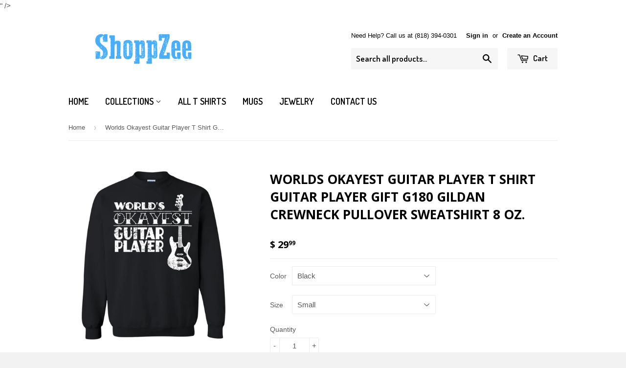

--- FILE ---
content_type: text/html; charset=utf-8
request_url: https://www.shoppzee.com/products/worlds-okayest-guitar-player-t-shirt-guitar-player-gift-g180-gildan-crewneck-pullover-sweatshirt-8-oz
body_size: 21196
content:
<!doctype html>
<!--[if lt IE 7]><html class="no-js lt-ie9 lt-ie8 lt-ie7" lang="en"> <![endif]-->
<!--[if IE 7]><html class="no-js lt-ie9 lt-ie8" lang="en"> <![endif]-->
<!--[if IE 8]><html class="no-js lt-ie9" lang="en"> <![endif]-->
<!--[if IE 9 ]><html class="ie9 no-js"> <![endif]-->
<!--[if (gt IE 9)|!(IE)]><!--> <html class="no-touch no-js"> <!--<![endif]-->
<head>
<link href="https://limespot.azureedge.net/css/LimeSpot.Storefront-1.01.min.css" rel="stylesheet" />




  <!-- Basic page needs ================================================== -->
  <meta charset="utf-8">
  <meta http-equiv="X-UA-Compatible" content="IE=edge,chrome=1">

  
  <link rel="shortcut icon" href="//www.shoppzee.com/cdn/shop/t/8/assets/favicon.png?v=91681451262122685551437184438" type="image/png" />
  

  <!-- Title and description ================================================== -->
  <title>
  Worlds Okayest Guitar Player T Shirt Guitar Player Gift G180 Gildan Cr &ndash; Shoppzee
  </title>

  

  <!-- Product meta ================================================== -->
  
  <meta property="og:type" content="product">
  <meta property="og:title" content="Worlds Okayest Guitar Player T Shirt Guitar Player Gift  G180 Gildan Crewneck Pullover Sweatshirt  8 oz.">
  
  <meta property="og:image" content="http://www.shoppzee.com/cdn/shop/products/DynamicImageHandler_02bc0176-bc74-4dff-a863-0af5f13c195b_grande.jpg?v=1498702253">
  <meta property="og:image:secure_url" content="https://www.shoppzee.com/cdn/shop/products/DynamicImageHandler_02bc0176-bc74-4dff-a863-0af5f13c195b_grande.jpg?v=1498702253">
  
  <meta property="og:image" content="http://www.shoppzee.com/cdn/shop/products/DynamicImageHandler_2fadc283-859b-4860-9231-4c9c6a64d70e_grande.jpg?v=1498702256">
  <meta property="og:image:secure_url" content="https://www.shoppzee.com/cdn/shop/products/DynamicImageHandler_2fadc283-859b-4860-9231-4c9c6a64d70e_grande.jpg?v=1498702256">
  
  <meta property="og:image" content="http://www.shoppzee.com/cdn/shop/products/DynamicImageHandler_28bfb831-7f6b-46b4-a191-313f91673f52_grande.jpg?v=1498702259">
  <meta property="og:image:secure_url" content="https://www.shoppzee.com/cdn/shop/products/DynamicImageHandler_28bfb831-7f6b-46b4-a191-313f91673f52_grande.jpg?v=1498702259">
  
  <meta property="og:price:amount" content="29.99">
  <meta property="og:price:currency" content="USD">


  <meta property="og:url" content="https://www.shoppzee.com/products/worlds-okayest-guitar-player-t-shirt-guitar-player-gift-g180-gildan-crewneck-pullover-sweatshirt-8-oz">
  <meta property="og:site_name" content="Shoppzee">

  

<meta name="twitter:card" content="summary">


  <meta name="twitter:card" content="product">
  <meta name="twitter:title" content="Worlds Okayest Guitar Player T Shirt Guitar Player Gift  G180 Gildan Crewneck Pullover Sweatshirt  8 oz.">
  <meta name="twitter:description" content="">
  <meta name="twitter:image" content="https://www.shoppzee.com/cdn/shop/products/DynamicImageHandler_02bc0176-bc74-4dff-a863-0af5f13c195b_medium.jpg?v=1498702253">
  <meta name="twitter:image:width" content="240">
  <meta name="twitter:image:height" content="240">



  <!-- Helpers ================================================== -->
  <link rel="canonical" href="https://www.shoppzee.com/products/worlds-okayest-guitar-player-t-shirt-guitar-player-gift-g180-gildan-crewneck-pullover-sweatshirt-8-oz">
  <meta name="viewport" content="width=device-width,initial-scale=1">

  
  <!-- Ajaxify Cart Plugin ================================================== -->
  <link href="//www.shoppzee.com/cdn/shop/t/8/assets/ajaxify.scss.css?v=140649924464081616531437179391" rel="stylesheet" type="text/css" media="all" />
  

  <!-- CSS ================================================== -->
  <link href="//www.shoppzee.com/cdn/shop/t/8/assets/timber.scss.css?v=54693743854235909331674755349" rel="stylesheet" type="text/css" media="all" />
  

  
    
    
    <link href="//fonts.googleapis.com/css?family=Open+Sans:700" rel="stylesheet" type="text/css" media="all" />
  


  
    
    
    <link href="//fonts.googleapis.com/css?family=Dosis:600" rel="stylesheet" type="text/css" media="all" />
  



  <!-- Header hook for plugins ================================================== -->
  <script>window.performance && window.performance.mark && window.performance.mark('shopify.content_for_header.start');</script><meta name="google-site-verification" content="OcKWrQilCpIhiESt7utjQM1KkZrNprFvZ5EXsqMz96A">
<meta id="shopify-digital-wallet" name="shopify-digital-wallet" content="/9258268/digital_wallets/dialog">
<meta name="shopify-checkout-api-token" content="38b269d7dd1406cb67605ad69323d7a9">
<meta id="in-context-paypal-metadata" data-shop-id="9258268" data-venmo-supported="false" data-environment="production" data-locale="en_US" data-paypal-v4="true" data-currency="USD">
<link rel="alternate" type="application/json+oembed" href="https://www.shoppzee.com/products/worlds-okayest-guitar-player-t-shirt-guitar-player-gift-g180-gildan-crewneck-pullover-sweatshirt-8-oz.oembed">
<script async="async" src="/checkouts/internal/preloads.js?locale=en-US"></script>
<link rel="preconnect" href="https://shop.app" crossorigin="anonymous">
<script async="async" src="https://shop.app/checkouts/internal/preloads.js?locale=en-US&shop_id=9258268" crossorigin="anonymous"></script>
<script id="apple-pay-shop-capabilities" type="application/json">{"shopId":9258268,"countryCode":"US","currencyCode":"USD","merchantCapabilities":["supports3DS"],"merchantId":"gid:\/\/shopify\/Shop\/9258268","merchantName":"Shoppzee","requiredBillingContactFields":["postalAddress","email"],"requiredShippingContactFields":["postalAddress","email"],"shippingType":"shipping","supportedNetworks":["visa","masterCard","amex","discover","elo","jcb"],"total":{"type":"pending","label":"Shoppzee","amount":"1.00"},"shopifyPaymentsEnabled":true,"supportsSubscriptions":true}</script>
<script id="shopify-features" type="application/json">{"accessToken":"38b269d7dd1406cb67605ad69323d7a9","betas":["rich-media-storefront-analytics"],"domain":"www.shoppzee.com","predictiveSearch":true,"shopId":9258268,"locale":"en"}</script>
<script>var Shopify = Shopify || {};
Shopify.shop = "all-reasons-im-broke.myshopify.com";
Shopify.locale = "en";
Shopify.currency = {"active":"USD","rate":"1.0"};
Shopify.country = "US";
Shopify.theme = {"name":"Supply","id":49133891,"schema_name":null,"schema_version":null,"theme_store_id":679,"role":"main"};
Shopify.theme.handle = "null";
Shopify.theme.style = {"id":null,"handle":null};
Shopify.cdnHost = "www.shoppzee.com/cdn";
Shopify.routes = Shopify.routes || {};
Shopify.routes.root = "/";</script>
<script type="module">!function(o){(o.Shopify=o.Shopify||{}).modules=!0}(window);</script>
<script>!function(o){function n(){var o=[];function n(){o.push(Array.prototype.slice.apply(arguments))}return n.q=o,n}var t=o.Shopify=o.Shopify||{};t.loadFeatures=n(),t.autoloadFeatures=n()}(window);</script>
<script>
  window.ShopifyPay = window.ShopifyPay || {};
  window.ShopifyPay.apiHost = "shop.app\/pay";
  window.ShopifyPay.redirectState = null;
</script>
<script id="shop-js-analytics" type="application/json">{"pageType":"product"}</script>
<script defer="defer" async type="module" src="//www.shoppzee.com/cdn/shopifycloud/shop-js/modules/v2/client.init-shop-cart-sync_BT-GjEfc.en.esm.js"></script>
<script defer="defer" async type="module" src="//www.shoppzee.com/cdn/shopifycloud/shop-js/modules/v2/chunk.common_D58fp_Oc.esm.js"></script>
<script defer="defer" async type="module" src="//www.shoppzee.com/cdn/shopifycloud/shop-js/modules/v2/chunk.modal_xMitdFEc.esm.js"></script>
<script type="module">
  await import("//www.shoppzee.com/cdn/shopifycloud/shop-js/modules/v2/client.init-shop-cart-sync_BT-GjEfc.en.esm.js");
await import("//www.shoppzee.com/cdn/shopifycloud/shop-js/modules/v2/chunk.common_D58fp_Oc.esm.js");
await import("//www.shoppzee.com/cdn/shopifycloud/shop-js/modules/v2/chunk.modal_xMitdFEc.esm.js");

  window.Shopify.SignInWithShop?.initShopCartSync?.({"fedCMEnabled":true,"windoidEnabled":true});

</script>
<script>
  window.Shopify = window.Shopify || {};
  if (!window.Shopify.featureAssets) window.Shopify.featureAssets = {};
  window.Shopify.featureAssets['shop-js'] = {"shop-cart-sync":["modules/v2/client.shop-cart-sync_DZOKe7Ll.en.esm.js","modules/v2/chunk.common_D58fp_Oc.esm.js","modules/v2/chunk.modal_xMitdFEc.esm.js"],"init-fed-cm":["modules/v2/client.init-fed-cm_B6oLuCjv.en.esm.js","modules/v2/chunk.common_D58fp_Oc.esm.js","modules/v2/chunk.modal_xMitdFEc.esm.js"],"shop-cash-offers":["modules/v2/client.shop-cash-offers_D2sdYoxE.en.esm.js","modules/v2/chunk.common_D58fp_Oc.esm.js","modules/v2/chunk.modal_xMitdFEc.esm.js"],"shop-login-button":["modules/v2/client.shop-login-button_QeVjl5Y3.en.esm.js","modules/v2/chunk.common_D58fp_Oc.esm.js","modules/v2/chunk.modal_xMitdFEc.esm.js"],"pay-button":["modules/v2/client.pay-button_DXTOsIq6.en.esm.js","modules/v2/chunk.common_D58fp_Oc.esm.js","modules/v2/chunk.modal_xMitdFEc.esm.js"],"shop-button":["modules/v2/client.shop-button_DQZHx9pm.en.esm.js","modules/v2/chunk.common_D58fp_Oc.esm.js","modules/v2/chunk.modal_xMitdFEc.esm.js"],"avatar":["modules/v2/client.avatar_BTnouDA3.en.esm.js"],"init-windoid":["modules/v2/client.init-windoid_CR1B-cfM.en.esm.js","modules/v2/chunk.common_D58fp_Oc.esm.js","modules/v2/chunk.modal_xMitdFEc.esm.js"],"init-shop-for-new-customer-accounts":["modules/v2/client.init-shop-for-new-customer-accounts_C_vY_xzh.en.esm.js","modules/v2/client.shop-login-button_QeVjl5Y3.en.esm.js","modules/v2/chunk.common_D58fp_Oc.esm.js","modules/v2/chunk.modal_xMitdFEc.esm.js"],"init-shop-email-lookup-coordinator":["modules/v2/client.init-shop-email-lookup-coordinator_BI7n9ZSv.en.esm.js","modules/v2/chunk.common_D58fp_Oc.esm.js","modules/v2/chunk.modal_xMitdFEc.esm.js"],"init-shop-cart-sync":["modules/v2/client.init-shop-cart-sync_BT-GjEfc.en.esm.js","modules/v2/chunk.common_D58fp_Oc.esm.js","modules/v2/chunk.modal_xMitdFEc.esm.js"],"shop-toast-manager":["modules/v2/client.shop-toast-manager_DiYdP3xc.en.esm.js","modules/v2/chunk.common_D58fp_Oc.esm.js","modules/v2/chunk.modal_xMitdFEc.esm.js"],"init-customer-accounts":["modules/v2/client.init-customer-accounts_D9ZNqS-Q.en.esm.js","modules/v2/client.shop-login-button_QeVjl5Y3.en.esm.js","modules/v2/chunk.common_D58fp_Oc.esm.js","modules/v2/chunk.modal_xMitdFEc.esm.js"],"init-customer-accounts-sign-up":["modules/v2/client.init-customer-accounts-sign-up_iGw4briv.en.esm.js","modules/v2/client.shop-login-button_QeVjl5Y3.en.esm.js","modules/v2/chunk.common_D58fp_Oc.esm.js","modules/v2/chunk.modal_xMitdFEc.esm.js"],"shop-follow-button":["modules/v2/client.shop-follow-button_CqMgW2wH.en.esm.js","modules/v2/chunk.common_D58fp_Oc.esm.js","modules/v2/chunk.modal_xMitdFEc.esm.js"],"checkout-modal":["modules/v2/client.checkout-modal_xHeaAweL.en.esm.js","modules/v2/chunk.common_D58fp_Oc.esm.js","modules/v2/chunk.modal_xMitdFEc.esm.js"],"shop-login":["modules/v2/client.shop-login_D91U-Q7h.en.esm.js","modules/v2/chunk.common_D58fp_Oc.esm.js","modules/v2/chunk.modal_xMitdFEc.esm.js"],"lead-capture":["modules/v2/client.lead-capture_BJmE1dJe.en.esm.js","modules/v2/chunk.common_D58fp_Oc.esm.js","modules/v2/chunk.modal_xMitdFEc.esm.js"],"payment-terms":["modules/v2/client.payment-terms_Ci9AEqFq.en.esm.js","modules/v2/chunk.common_D58fp_Oc.esm.js","modules/v2/chunk.modal_xMitdFEc.esm.js"]};
</script>
<script>(function() {
  var isLoaded = false;
  function asyncLoad() {
    if (isLoaded) return;
    isLoaded = true;
    var urls = ["\/\/dn9xuji0qb90y.cloudfront.net\/scripts\/lti.js?site=2828\u0026contact_enabled=true\u0026product_enabled=true\u0026pt=1475538107\u0026t=1475538107\u0026shop=all-reasons-im-broke.myshopify.com","https:\/\/883d95281f02d796f8b6-7f0f44eb0f2ceeb9d4fffbe1419aae61.ssl.cf1.rackcdn.com\/teelaunch-scripts.js?shop=all-reasons-im-broke.myshopify.com\u0026shop=all-reasons-im-broke.myshopify.com","\/\/cdn.shopify.com\/proxy\/ba5c6d454367f22dcbb237b2404878160bdb5bc2130c83cd014053cb2a45c991\/static.cdn.printful.com\/static\/js\/external\/shopify-product-customizer.js?v=0.28\u0026shop=all-reasons-im-broke.myshopify.com\u0026sp-cache-control=cHVibGljLCBtYXgtYWdlPTkwMA","https:\/\/cdn.hextom.com\/js\/lastsecondcoupon.js?shop=all-reasons-im-broke.myshopify.com","https:\/\/load.fomo.com\/api\/v1\/CWawv8kewVmW52L5MTu_lg\/load.js?shop=all-reasons-im-broke.myshopify.com"];
    for (var i = 0; i < urls.length; i++) {
      var s = document.createElement('script');
      s.type = 'text/javascript';
      s.async = true;
      s.src = urls[i];
      var x = document.getElementsByTagName('script')[0];
      x.parentNode.insertBefore(s, x);
    }
  };
  if(window.attachEvent) {
    window.attachEvent('onload', asyncLoad);
  } else {
    window.addEventListener('load', asyncLoad, false);
  }
})();</script>
<script id="__st">var __st={"a":9258268,"offset":-18000,"reqid":"7db42080-4bdb-47cf-a382-13cf2e383346-1769238204","pageurl":"www.shoppzee.com\/products\/worlds-okayest-guitar-player-t-shirt-guitar-player-gift-g180-gildan-crewneck-pullover-sweatshirt-8-oz","u":"93db158776b7","p":"product","rtyp":"product","rid":10568491715};</script>
<script>window.ShopifyPaypalV4VisibilityTracking = true;</script>
<script id="captcha-bootstrap">!function(){'use strict';const t='contact',e='account',n='new_comment',o=[[t,t],['blogs',n],['comments',n],[t,'customer']],c=[[e,'customer_login'],[e,'guest_login'],[e,'recover_customer_password'],[e,'create_customer']],r=t=>t.map((([t,e])=>`form[action*='/${t}']:not([data-nocaptcha='true']) input[name='form_type'][value='${e}']`)).join(','),a=t=>()=>t?[...document.querySelectorAll(t)].map((t=>t.form)):[];function s(){const t=[...o],e=r(t);return a(e)}const i='password',u='form_key',d=['recaptcha-v3-token','g-recaptcha-response','h-captcha-response',i],f=()=>{try{return window.sessionStorage}catch{return}},m='__shopify_v',_=t=>t.elements[u];function p(t,e,n=!1){try{const o=window.sessionStorage,c=JSON.parse(o.getItem(e)),{data:r}=function(t){const{data:e,action:n}=t;return t[m]||n?{data:e,action:n}:{data:t,action:n}}(c);for(const[e,n]of Object.entries(r))t.elements[e]&&(t.elements[e].value=n);n&&o.removeItem(e)}catch(o){console.error('form repopulation failed',{error:o})}}const l='form_type',E='cptcha';function T(t){t.dataset[E]=!0}const w=window,h=w.document,L='Shopify',v='ce_forms',y='captcha';let A=!1;((t,e)=>{const n=(g='f06e6c50-85a8-45c8-87d0-21a2b65856fe',I='https://cdn.shopify.com/shopifycloud/storefront-forms-hcaptcha/ce_storefront_forms_captcha_hcaptcha.v1.5.2.iife.js',D={infoText:'Protected by hCaptcha',privacyText:'Privacy',termsText:'Terms'},(t,e,n)=>{const o=w[L][v],c=o.bindForm;if(c)return c(t,g,e,D).then(n);var r;o.q.push([[t,g,e,D],n]),r=I,A||(h.body.append(Object.assign(h.createElement('script'),{id:'captcha-provider',async:!0,src:r})),A=!0)});var g,I,D;w[L]=w[L]||{},w[L][v]=w[L][v]||{},w[L][v].q=[],w[L][y]=w[L][y]||{},w[L][y].protect=function(t,e){n(t,void 0,e),T(t)},Object.freeze(w[L][y]),function(t,e,n,w,h,L){const[v,y,A,g]=function(t,e,n){const i=e?o:[],u=t?c:[],d=[...i,...u],f=r(d),m=r(i),_=r(d.filter((([t,e])=>n.includes(e))));return[a(f),a(m),a(_),s()]}(w,h,L),I=t=>{const e=t.target;return e instanceof HTMLFormElement?e:e&&e.form},D=t=>v().includes(t);t.addEventListener('submit',(t=>{const e=I(t);if(!e)return;const n=D(e)&&!e.dataset.hcaptchaBound&&!e.dataset.recaptchaBound,o=_(e),c=g().includes(e)&&(!o||!o.value);(n||c)&&t.preventDefault(),c&&!n&&(function(t){try{if(!f())return;!function(t){const e=f();if(!e)return;const n=_(t);if(!n)return;const o=n.value;o&&e.removeItem(o)}(t);const e=Array.from(Array(32),(()=>Math.random().toString(36)[2])).join('');!function(t,e){_(t)||t.append(Object.assign(document.createElement('input'),{type:'hidden',name:u})),t.elements[u].value=e}(t,e),function(t,e){const n=f();if(!n)return;const o=[...t.querySelectorAll(`input[type='${i}']`)].map((({name:t})=>t)),c=[...d,...o],r={};for(const[a,s]of new FormData(t).entries())c.includes(a)||(r[a]=s);n.setItem(e,JSON.stringify({[m]:1,action:t.action,data:r}))}(t,e)}catch(e){console.error('failed to persist form',e)}}(e),e.submit())}));const S=(t,e)=>{t&&!t.dataset[E]&&(n(t,e.some((e=>e===t))),T(t))};for(const o of['focusin','change'])t.addEventListener(o,(t=>{const e=I(t);D(e)&&S(e,y())}));const B=e.get('form_key'),M=e.get(l),P=B&&M;t.addEventListener('DOMContentLoaded',(()=>{const t=y();if(P)for(const e of t)e.elements[l].value===M&&p(e,B);[...new Set([...A(),...v().filter((t=>'true'===t.dataset.shopifyCaptcha))])].forEach((e=>S(e,t)))}))}(h,new URLSearchParams(w.location.search),n,t,e,['guest_login'])})(!0,!0)}();</script>
<script integrity="sha256-4kQ18oKyAcykRKYeNunJcIwy7WH5gtpwJnB7kiuLZ1E=" data-source-attribution="shopify.loadfeatures" defer="defer" src="//www.shoppzee.com/cdn/shopifycloud/storefront/assets/storefront/load_feature-a0a9edcb.js" crossorigin="anonymous"></script>
<script crossorigin="anonymous" defer="defer" src="//www.shoppzee.com/cdn/shopifycloud/storefront/assets/shopify_pay/storefront-65b4c6d7.js?v=20250812"></script>
<script data-source-attribution="shopify.dynamic_checkout.dynamic.init">var Shopify=Shopify||{};Shopify.PaymentButton=Shopify.PaymentButton||{isStorefrontPortableWallets:!0,init:function(){window.Shopify.PaymentButton.init=function(){};var t=document.createElement("script");t.src="https://www.shoppzee.com/cdn/shopifycloud/portable-wallets/latest/portable-wallets.en.js",t.type="module",document.head.appendChild(t)}};
</script>
<script data-source-attribution="shopify.dynamic_checkout.buyer_consent">
  function portableWalletsHideBuyerConsent(e){var t=document.getElementById("shopify-buyer-consent"),n=document.getElementById("shopify-subscription-policy-button");t&&n&&(t.classList.add("hidden"),t.setAttribute("aria-hidden","true"),n.removeEventListener("click",e))}function portableWalletsShowBuyerConsent(e){var t=document.getElementById("shopify-buyer-consent"),n=document.getElementById("shopify-subscription-policy-button");t&&n&&(t.classList.remove("hidden"),t.removeAttribute("aria-hidden"),n.addEventListener("click",e))}window.Shopify?.PaymentButton&&(window.Shopify.PaymentButton.hideBuyerConsent=portableWalletsHideBuyerConsent,window.Shopify.PaymentButton.showBuyerConsent=portableWalletsShowBuyerConsent);
</script>
<script data-source-attribution="shopify.dynamic_checkout.cart.bootstrap">document.addEventListener("DOMContentLoaded",(function(){function t(){return document.querySelector("shopify-accelerated-checkout-cart, shopify-accelerated-checkout")}if(t())Shopify.PaymentButton.init();else{new MutationObserver((function(e,n){t()&&(Shopify.PaymentButton.init(),n.disconnect())})).observe(document.body,{childList:!0,subtree:!0})}}));
</script>
<link id="shopify-accelerated-checkout-styles" rel="stylesheet" media="screen" href="https://www.shoppzee.com/cdn/shopifycloud/portable-wallets/latest/accelerated-checkout-backwards-compat.css" crossorigin="anonymous">
<style id="shopify-accelerated-checkout-cart">
        #shopify-buyer-consent {
  margin-top: 1em;
  display: inline-block;
  width: 100%;
}

#shopify-buyer-consent.hidden {
  display: none;
}

#shopify-subscription-policy-button {
  background: none;
  border: none;
  padding: 0;
  text-decoration: underline;
  font-size: inherit;
  cursor: pointer;
}

#shopify-subscription-policy-button::before {
  box-shadow: none;
}

      </style>

<script>window.performance && window.performance.mark && window.performance.mark('shopify.content_for_header.end');</script>

  

<!--[if lt IE 9]>
<script src="//cdnjs.cloudflare.com/ajax/libs/html5shiv/3.7.2/html5shiv.min.js" type="text/javascript"></script>
<script src="//www.shoppzee.com/cdn/shop/t/8/assets/respond.min.js?v=52248677837542619231437179388" type="text/javascript"></script>
<link href="//www.shoppzee.com/cdn/shop/t/8/assets/respond-proxy.html" id="respond-proxy" rel="respond-proxy" />
<link href="//www.shoppzee.com/search?q=dd22b86a3bb5a90c8ee7ef5c60d4898e" id="respond-redirect" rel="respond-redirect" />
<script src="//www.shoppzee.com/search?q=dd22b86a3bb5a90c8ee7ef5c60d4898e" type="text/javascript"></script>
<![endif]-->
<!--[if (lte IE 9) ]><script src="//www.shoppzee.com/cdn/shop/t/8/assets/match-media.min.js?v=159635276924582161481437179388" type="text/javascript"></script><![endif]-->


  
  

  <script src="//ajax.googleapis.com/ajax/libs/jquery/1.11.0/jquery.min.js" type="text/javascript"></script>
  <script src="//www.shoppzee.com/cdn/shop/t/8/assets/modernizr.min.js?v=26620055551102246001437179388" type="text/javascript"></script>
<meta name="msvalidate.01" content="4F11915B926812B1F666A3DFB1FA0DC3" />
  <!-- Facebook Pixel Code -->
<script>
!function(f,b,e,v,n,t,s){if(f.fbq)return;n=f.fbq=function(){n.callMethod?
n.callMethod.apply(n,arguments):n.queue.push(arguments)};if(!f._fbq)f._fbq=n;
n.push=n;n.loaded=!0;n.version='2.0';n.queue=[];t=b.createElement(e);t.async=!0;
t.src=v;s=b.getElementsByTagName(e)[0];s.parentNode.insertBefore(t,s)}(window,
document,'script','//connect.facebook.net/en_US/fbevents.js');

fbq('init', '190832757916775');
fbq('track', "PageView");
  // ViewContent
// Track key page views (ex: product page, landing page or article)
fbq('track', 'ViewContent');

// Search
// Track searches on your website (ex. product searches)
fbq('track', 'Search');

// AddToCart
// Track when items are added to a shopping cart (ex. click/landing page on Add to Cart button)
fbq('track', 'AddToCart');

// AddToWishlist
// Track when items are added to a wishlist (ex. click/landing page on Add to Wishlist button)
fbq('track', 'AddToWishlist');

// InitiateCheckout
// Track when people enter the checkout flow (ex. click/landing page on checkout button)
fbq('track', 'InitiateCheckout');

// AddPaymentInfo
// Track when payment information is added in the checkout flow (ex. click/landing page on billing info)
fbq('track', 'AddPaymentInfo');

// Purchase
// Track purchases or checkout flow completions (ex. landing on "Thank You" or confirmation page)
fbq('track', 'Purchase', {value: '1.00', currency: 'USD'});

// Lead
// Track when a user expresses interest in your offering (ex. form submission, sign up for trial, landing on pricing page)
fbq('track', 'Lead');

// CompleteRegistration
// Track when a registration form is completed (ex. complete subscription, sign up for a service)
fbq('track', 'CompleteRegistration');
  </script>
<noscript><img height="1" width="1" style="display:none"
src="https://www.facebook.com/tr?id=190832757916775&ev=PageView&noscript=1"
/></noscript>
<!-- End Facebook Pixel Code -->
<meta name="google-site-verification" content="OcKWrQilCpIhiESt7utjQM1KkZrNprFvZ5EXsqMz96A" />

      <meta name="google-site-verification"
             content="<meta name="google-site-verification" content="JvgE09PtXCVtnOLFQNjIn5kJL_pdeIa6PJaWSeUlP98" />" />
<link href="https://monorail-edge.shopifysvc.com" rel="dns-prefetch">
<script>(function(){if ("sendBeacon" in navigator && "performance" in window) {try {var session_token_from_headers = performance.getEntriesByType('navigation')[0].serverTiming.find(x => x.name == '_s').description;} catch {var session_token_from_headers = undefined;}var session_cookie_matches = document.cookie.match(/_shopify_s=([^;]*)/);var session_token_from_cookie = session_cookie_matches && session_cookie_matches.length === 2 ? session_cookie_matches[1] : "";var session_token = session_token_from_headers || session_token_from_cookie || "";function handle_abandonment_event(e) {var entries = performance.getEntries().filter(function(entry) {return /monorail-edge.shopifysvc.com/.test(entry.name);});if (!window.abandonment_tracked && entries.length === 0) {window.abandonment_tracked = true;var currentMs = Date.now();var navigation_start = performance.timing.navigationStart;var payload = {shop_id: 9258268,url: window.location.href,navigation_start,duration: currentMs - navigation_start,session_token,page_type: "product"};window.navigator.sendBeacon("https://monorail-edge.shopifysvc.com/v1/produce", JSON.stringify({schema_id: "online_store_buyer_site_abandonment/1.1",payload: payload,metadata: {event_created_at_ms: currentMs,event_sent_at_ms: currentMs}}));}}window.addEventListener('pagehide', handle_abandonment_event);}}());</script>
<script id="web-pixels-manager-setup">(function e(e,d,r,n,o){if(void 0===o&&(o={}),!Boolean(null===(a=null===(i=window.Shopify)||void 0===i?void 0:i.analytics)||void 0===a?void 0:a.replayQueue)){var i,a;window.Shopify=window.Shopify||{};var t=window.Shopify;t.analytics=t.analytics||{};var s=t.analytics;s.replayQueue=[],s.publish=function(e,d,r){return s.replayQueue.push([e,d,r]),!0};try{self.performance.mark("wpm:start")}catch(e){}var l=function(){var e={modern:/Edge?\/(1{2}[4-9]|1[2-9]\d|[2-9]\d{2}|\d{4,})\.\d+(\.\d+|)|Firefox\/(1{2}[4-9]|1[2-9]\d|[2-9]\d{2}|\d{4,})\.\d+(\.\d+|)|Chrom(ium|e)\/(9{2}|\d{3,})\.\d+(\.\d+|)|(Maci|X1{2}).+ Version\/(15\.\d+|(1[6-9]|[2-9]\d|\d{3,})\.\d+)([,.]\d+|)( \(\w+\)|)( Mobile\/\w+|) Safari\/|Chrome.+OPR\/(9{2}|\d{3,})\.\d+\.\d+|(CPU[ +]OS|iPhone[ +]OS|CPU[ +]iPhone|CPU IPhone OS|CPU iPad OS)[ +]+(15[._]\d+|(1[6-9]|[2-9]\d|\d{3,})[._]\d+)([._]\d+|)|Android:?[ /-](13[3-9]|1[4-9]\d|[2-9]\d{2}|\d{4,})(\.\d+|)(\.\d+|)|Android.+Firefox\/(13[5-9]|1[4-9]\d|[2-9]\d{2}|\d{4,})\.\d+(\.\d+|)|Android.+Chrom(ium|e)\/(13[3-9]|1[4-9]\d|[2-9]\d{2}|\d{4,})\.\d+(\.\d+|)|SamsungBrowser\/([2-9]\d|\d{3,})\.\d+/,legacy:/Edge?\/(1[6-9]|[2-9]\d|\d{3,})\.\d+(\.\d+|)|Firefox\/(5[4-9]|[6-9]\d|\d{3,})\.\d+(\.\d+|)|Chrom(ium|e)\/(5[1-9]|[6-9]\d|\d{3,})\.\d+(\.\d+|)([\d.]+$|.*Safari\/(?![\d.]+ Edge\/[\d.]+$))|(Maci|X1{2}).+ Version\/(10\.\d+|(1[1-9]|[2-9]\d|\d{3,})\.\d+)([,.]\d+|)( \(\w+\)|)( Mobile\/\w+|) Safari\/|Chrome.+OPR\/(3[89]|[4-9]\d|\d{3,})\.\d+\.\d+|(CPU[ +]OS|iPhone[ +]OS|CPU[ +]iPhone|CPU IPhone OS|CPU iPad OS)[ +]+(10[._]\d+|(1[1-9]|[2-9]\d|\d{3,})[._]\d+)([._]\d+|)|Android:?[ /-](13[3-9]|1[4-9]\d|[2-9]\d{2}|\d{4,})(\.\d+|)(\.\d+|)|Mobile Safari.+OPR\/([89]\d|\d{3,})\.\d+\.\d+|Android.+Firefox\/(13[5-9]|1[4-9]\d|[2-9]\d{2}|\d{4,})\.\d+(\.\d+|)|Android.+Chrom(ium|e)\/(13[3-9]|1[4-9]\d|[2-9]\d{2}|\d{4,})\.\d+(\.\d+|)|Android.+(UC? ?Browser|UCWEB|U3)[ /]?(15\.([5-9]|\d{2,})|(1[6-9]|[2-9]\d|\d{3,})\.\d+)\.\d+|SamsungBrowser\/(5\.\d+|([6-9]|\d{2,})\.\d+)|Android.+MQ{2}Browser\/(14(\.(9|\d{2,})|)|(1[5-9]|[2-9]\d|\d{3,})(\.\d+|))(\.\d+|)|K[Aa][Ii]OS\/(3\.\d+|([4-9]|\d{2,})\.\d+)(\.\d+|)/},d=e.modern,r=e.legacy,n=navigator.userAgent;return n.match(d)?"modern":n.match(r)?"legacy":"unknown"}(),u="modern"===l?"modern":"legacy",c=(null!=n?n:{modern:"",legacy:""})[u],f=function(e){return[e.baseUrl,"/wpm","/b",e.hashVersion,"modern"===e.buildTarget?"m":"l",".js"].join("")}({baseUrl:d,hashVersion:r,buildTarget:u}),m=function(e){var d=e.version,r=e.bundleTarget,n=e.surface,o=e.pageUrl,i=e.monorailEndpoint;return{emit:function(e){var a=e.status,t=e.errorMsg,s=(new Date).getTime(),l=JSON.stringify({metadata:{event_sent_at_ms:s},events:[{schema_id:"web_pixels_manager_load/3.1",payload:{version:d,bundle_target:r,page_url:o,status:a,surface:n,error_msg:t},metadata:{event_created_at_ms:s}}]});if(!i)return console&&console.warn&&console.warn("[Web Pixels Manager] No Monorail endpoint provided, skipping logging."),!1;try{return self.navigator.sendBeacon.bind(self.navigator)(i,l)}catch(e){}var u=new XMLHttpRequest;try{return u.open("POST",i,!0),u.setRequestHeader("Content-Type","text/plain"),u.send(l),!0}catch(e){return console&&console.warn&&console.warn("[Web Pixels Manager] Got an unhandled error while logging to Monorail."),!1}}}}({version:r,bundleTarget:l,surface:e.surface,pageUrl:self.location.href,monorailEndpoint:e.monorailEndpoint});try{o.browserTarget=l,function(e){var d=e.src,r=e.async,n=void 0===r||r,o=e.onload,i=e.onerror,a=e.sri,t=e.scriptDataAttributes,s=void 0===t?{}:t,l=document.createElement("script"),u=document.querySelector("head"),c=document.querySelector("body");if(l.async=n,l.src=d,a&&(l.integrity=a,l.crossOrigin="anonymous"),s)for(var f in s)if(Object.prototype.hasOwnProperty.call(s,f))try{l.dataset[f]=s[f]}catch(e){}if(o&&l.addEventListener("load",o),i&&l.addEventListener("error",i),u)u.appendChild(l);else{if(!c)throw new Error("Did not find a head or body element to append the script");c.appendChild(l)}}({src:f,async:!0,onload:function(){if(!function(){var e,d;return Boolean(null===(d=null===(e=window.Shopify)||void 0===e?void 0:e.analytics)||void 0===d?void 0:d.initialized)}()){var d=window.webPixelsManager.init(e)||void 0;if(d){var r=window.Shopify.analytics;r.replayQueue.forEach((function(e){var r=e[0],n=e[1],o=e[2];d.publishCustomEvent(r,n,o)})),r.replayQueue=[],r.publish=d.publishCustomEvent,r.visitor=d.visitor,r.initialized=!0}}},onerror:function(){return m.emit({status:"failed",errorMsg:"".concat(f," has failed to load")})},sri:function(e){var d=/^sha384-[A-Za-z0-9+/=]+$/;return"string"==typeof e&&d.test(e)}(c)?c:"",scriptDataAttributes:o}),m.emit({status:"loading"})}catch(e){m.emit({status:"failed",errorMsg:(null==e?void 0:e.message)||"Unknown error"})}}})({shopId: 9258268,storefrontBaseUrl: "https://www.shoppzee.com",extensionsBaseUrl: "https://extensions.shopifycdn.com/cdn/shopifycloud/web-pixels-manager",monorailEndpoint: "https://monorail-edge.shopifysvc.com/unstable/produce_batch",surface: "storefront-renderer",enabledBetaFlags: ["2dca8a86"],webPixelsConfigList: [{"id":"1923580198","configuration":"{\"backendUrl\":\"https:\\\/\\\/api.fomo.com\",\"shopifyDomain\":\"all-reasons-im-broke.myshopify.com\",\"clientId\":\"CWawv8kewVmW52L5MTu_lg\"}","eventPayloadVersion":"v1","runtimeContext":"STRICT","scriptVersion":"7d6b3c47d11904234b4b4387460e7d33","type":"APP","apiClientId":155003,"privacyPurposes":["ANALYTICS","MARKETING","SALE_OF_DATA"],"dataSharingAdjustments":{"protectedCustomerApprovalScopes":["read_customer_address","read_customer_email","read_customer_name","read_customer_personal_data"]}},{"id":"873103654","configuration":"{\"config\":\"{\\\"pixel_id\\\":\\\"GT-PZQZR4G\\\",\\\"target_country\\\":\\\"US\\\",\\\"gtag_events\\\":[{\\\"type\\\":\\\"purchase\\\",\\\"action_label\\\":\\\"MC-EDLXDP7JX8\\\"},{\\\"type\\\":\\\"page_view\\\",\\\"action_label\\\":\\\"MC-EDLXDP7JX8\\\"},{\\\"type\\\":\\\"view_item\\\",\\\"action_label\\\":\\\"MC-EDLXDP7JX8\\\"}],\\\"enable_monitoring_mode\\\":false}\"}","eventPayloadVersion":"v1","runtimeContext":"OPEN","scriptVersion":"b2a88bafab3e21179ed38636efcd8a93","type":"APP","apiClientId":1780363,"privacyPurposes":[],"dataSharingAdjustments":{"protectedCustomerApprovalScopes":["read_customer_address","read_customer_email","read_customer_name","read_customer_personal_data","read_customer_phone"]}},{"id":"157057318","eventPayloadVersion":"v1","runtimeContext":"LAX","scriptVersion":"1","type":"CUSTOM","privacyPurposes":["ANALYTICS"],"name":"Google Analytics tag (migrated)"},{"id":"shopify-app-pixel","configuration":"{}","eventPayloadVersion":"v1","runtimeContext":"STRICT","scriptVersion":"0450","apiClientId":"shopify-pixel","type":"APP","privacyPurposes":["ANALYTICS","MARKETING"]},{"id":"shopify-custom-pixel","eventPayloadVersion":"v1","runtimeContext":"LAX","scriptVersion":"0450","apiClientId":"shopify-pixel","type":"CUSTOM","privacyPurposes":["ANALYTICS","MARKETING"]}],isMerchantRequest: false,initData: {"shop":{"name":"Shoppzee","paymentSettings":{"currencyCode":"USD"},"myshopifyDomain":"all-reasons-im-broke.myshopify.com","countryCode":"US","storefrontUrl":"https:\/\/www.shoppzee.com"},"customer":null,"cart":null,"checkout":null,"productVariants":[{"price":{"amount":29.99,"currencyCode":"USD"},"product":{"title":"Worlds Okayest Guitar Player T Shirt Guitar Player Gift  G180 Gildan Crewneck Pullover Sweatshirt  8 oz.","vendor":"CustomCat","id":"10568491715","untranslatedTitle":"Worlds Okayest Guitar Player T Shirt Guitar Player Gift  G180 Gildan Crewneck Pullover Sweatshirt  8 oz.","url":"\/products\/worlds-okayest-guitar-player-t-shirt-guitar-player-gift-g180-gildan-crewneck-pullover-sweatshirt-8-oz","type":"Sweatshirts"},"id":"41562270595","image":{"src":"\/\/www.shoppzee.com\/cdn\/shop\/products\/DynamicImageHandler_02bc0176-bc74-4dff-a863-0af5f13c195b.jpg?v=1498702253"},"sku":"564-5007-3566342-24485","title":"Black \/ Small","untranslatedTitle":"Black \/ Small"},{"price":{"amount":29.99,"currencyCode":"USD"},"product":{"title":"Worlds Okayest Guitar Player T Shirt Guitar Player Gift  G180 Gildan Crewneck Pullover Sweatshirt  8 oz.","vendor":"CustomCat","id":"10568491715","untranslatedTitle":"Worlds Okayest Guitar Player T Shirt Guitar Player Gift  G180 Gildan Crewneck Pullover Sweatshirt  8 oz.","url":"\/products\/worlds-okayest-guitar-player-t-shirt-guitar-player-gift-g180-gildan-crewneck-pullover-sweatshirt-8-oz","type":"Sweatshirts"},"id":"41562270659","image":{"src":"\/\/www.shoppzee.com\/cdn\/shop\/products\/DynamicImageHandler_02bc0176-bc74-4dff-a863-0af5f13c195b.jpg?v=1498702253"},"sku":"564-5007-3566342-24486","title":"Black \/ Medium","untranslatedTitle":"Black \/ Medium"},{"price":{"amount":29.99,"currencyCode":"USD"},"product":{"title":"Worlds Okayest Guitar Player T Shirt Guitar Player Gift  G180 Gildan Crewneck Pullover Sweatshirt  8 oz.","vendor":"CustomCat","id":"10568491715","untranslatedTitle":"Worlds Okayest Guitar Player T Shirt Guitar Player Gift  G180 Gildan Crewneck Pullover Sweatshirt  8 oz.","url":"\/products\/worlds-okayest-guitar-player-t-shirt-guitar-player-gift-g180-gildan-crewneck-pullover-sweatshirt-8-oz","type":"Sweatshirts"},"id":"41562270723","image":{"src":"\/\/www.shoppzee.com\/cdn\/shop\/products\/DynamicImageHandler_02bc0176-bc74-4dff-a863-0af5f13c195b.jpg?v=1498702253"},"sku":"564-5007-3566342-24487","title":"Black \/ Large","untranslatedTitle":"Black \/ Large"},{"price":{"amount":29.99,"currencyCode":"USD"},"product":{"title":"Worlds Okayest Guitar Player T Shirt Guitar Player Gift  G180 Gildan Crewneck Pullover Sweatshirt  8 oz.","vendor":"CustomCat","id":"10568491715","untranslatedTitle":"Worlds Okayest Guitar Player T Shirt Guitar Player Gift  G180 Gildan Crewneck Pullover Sweatshirt  8 oz.","url":"\/products\/worlds-okayest-guitar-player-t-shirt-guitar-player-gift-g180-gildan-crewneck-pullover-sweatshirt-8-oz","type":"Sweatshirts"},"id":"41562270787","image":{"src":"\/\/www.shoppzee.com\/cdn\/shop\/products\/DynamicImageHandler_02bc0176-bc74-4dff-a863-0af5f13c195b.jpg?v=1498702253"},"sku":"564-5007-3566342-24488","title":"Black \/ X-Large","untranslatedTitle":"Black \/ X-Large"},{"price":{"amount":31.99,"currencyCode":"USD"},"product":{"title":"Worlds Okayest Guitar Player T Shirt Guitar Player Gift  G180 Gildan Crewneck Pullover Sweatshirt  8 oz.","vendor":"CustomCat","id":"10568491715","untranslatedTitle":"Worlds Okayest Guitar Player T Shirt Guitar Player Gift  G180 Gildan Crewneck Pullover Sweatshirt  8 oz.","url":"\/products\/worlds-okayest-guitar-player-t-shirt-guitar-player-gift-g180-gildan-crewneck-pullover-sweatshirt-8-oz","type":"Sweatshirts"},"id":"41562270851","image":{"src":"\/\/www.shoppzee.com\/cdn\/shop\/products\/DynamicImageHandler_02bc0176-bc74-4dff-a863-0af5f13c195b.jpg?v=1498702253"},"sku":"564-5007-3566342-24489","title":"Black \/ XX-Large","untranslatedTitle":"Black \/ XX-Large"},{"price":{"amount":32.99,"currencyCode":"USD"},"product":{"title":"Worlds Okayest Guitar Player T Shirt Guitar Player Gift  G180 Gildan Crewneck Pullover Sweatshirt  8 oz.","vendor":"CustomCat","id":"10568491715","untranslatedTitle":"Worlds Okayest Guitar Player T Shirt Guitar Player Gift  G180 Gildan Crewneck Pullover Sweatshirt  8 oz.","url":"\/products\/worlds-okayest-guitar-player-t-shirt-guitar-player-gift-g180-gildan-crewneck-pullover-sweatshirt-8-oz","type":"Sweatshirts"},"id":"41562270915","image":{"src":"\/\/www.shoppzee.com\/cdn\/shop\/products\/DynamicImageHandler_02bc0176-bc74-4dff-a863-0af5f13c195b.jpg?v=1498702253"},"sku":"564-5007-3566342-24490","title":"Black \/ XXX-Large","untranslatedTitle":"Black \/ XXX-Large"},{"price":{"amount":33.99,"currencyCode":"USD"},"product":{"title":"Worlds Okayest Guitar Player T Shirt Guitar Player Gift  G180 Gildan Crewneck Pullover Sweatshirt  8 oz.","vendor":"CustomCat","id":"10568491715","untranslatedTitle":"Worlds Okayest Guitar Player T Shirt Guitar Player Gift  G180 Gildan Crewneck Pullover Sweatshirt  8 oz.","url":"\/products\/worlds-okayest-guitar-player-t-shirt-guitar-player-gift-g180-gildan-crewneck-pullover-sweatshirt-8-oz","type":"Sweatshirts"},"id":"41562270979","image":{"src":"\/\/www.shoppzee.com\/cdn\/shop\/products\/DynamicImageHandler_02bc0176-bc74-4dff-a863-0af5f13c195b.jpg?v=1498702253"},"sku":"564-5007-3566342-24491","title":"Black \/ 4XL","untranslatedTitle":"Black \/ 4XL"},{"price":{"amount":35.99,"currencyCode":"USD"},"product":{"title":"Worlds Okayest Guitar Player T Shirt Guitar Player Gift  G180 Gildan Crewneck Pullover Sweatshirt  8 oz.","vendor":"CustomCat","id":"10568491715","untranslatedTitle":"Worlds Okayest Guitar Player T Shirt Guitar Player Gift  G180 Gildan Crewneck Pullover Sweatshirt  8 oz.","url":"\/products\/worlds-okayest-guitar-player-t-shirt-guitar-player-gift-g180-gildan-crewneck-pullover-sweatshirt-8-oz","type":"Sweatshirts"},"id":"41562271043","image":{"src":"\/\/www.shoppzee.com\/cdn\/shop\/products\/DynamicImageHandler_02bc0176-bc74-4dff-a863-0af5f13c195b.jpg?v=1498702253"},"sku":"564-5007-3566342-24492","title":"Black \/ 5XL","untranslatedTitle":"Black \/ 5XL"},{"price":{"amount":29.99,"currencyCode":"USD"},"product":{"title":"Worlds Okayest Guitar Player T Shirt Guitar Player Gift  G180 Gildan Crewneck Pullover Sweatshirt  8 oz.","vendor":"CustomCat","id":"10568491715","untranslatedTitle":"Worlds Okayest Guitar Player T Shirt Guitar Player Gift  G180 Gildan Crewneck Pullover Sweatshirt  8 oz.","url":"\/products\/worlds-okayest-guitar-player-t-shirt-guitar-player-gift-g180-gildan-crewneck-pullover-sweatshirt-8-oz","type":"Sweatshirts"},"id":"41562271107","image":{"src":"\/\/www.shoppzee.com\/cdn\/shop\/products\/DynamicImageHandler_2fadc283-859b-4860-9231-4c9c6a64d70e.jpg?v=1498702256"},"sku":"564-5009-3566342-25198","title":"Navy \/ Small","untranslatedTitle":"Navy \/ Small"},{"price":{"amount":29.99,"currencyCode":"USD"},"product":{"title":"Worlds Okayest Guitar Player T Shirt Guitar Player Gift  G180 Gildan Crewneck Pullover Sweatshirt  8 oz.","vendor":"CustomCat","id":"10568491715","untranslatedTitle":"Worlds Okayest Guitar Player T Shirt Guitar Player Gift  G180 Gildan Crewneck Pullover Sweatshirt  8 oz.","url":"\/products\/worlds-okayest-guitar-player-t-shirt-guitar-player-gift-g180-gildan-crewneck-pullover-sweatshirt-8-oz","type":"Sweatshirts"},"id":"41562271171","image":{"src":"\/\/www.shoppzee.com\/cdn\/shop\/products\/DynamicImageHandler_2fadc283-859b-4860-9231-4c9c6a64d70e.jpg?v=1498702256"},"sku":"564-5009-3566342-25199","title":"Navy \/ Medium","untranslatedTitle":"Navy \/ Medium"},{"price":{"amount":29.99,"currencyCode":"USD"},"product":{"title":"Worlds Okayest Guitar Player T Shirt Guitar Player Gift  G180 Gildan Crewneck Pullover Sweatshirt  8 oz.","vendor":"CustomCat","id":"10568491715","untranslatedTitle":"Worlds Okayest Guitar Player T Shirt Guitar Player Gift  G180 Gildan Crewneck Pullover Sweatshirt  8 oz.","url":"\/products\/worlds-okayest-guitar-player-t-shirt-guitar-player-gift-g180-gildan-crewneck-pullover-sweatshirt-8-oz","type":"Sweatshirts"},"id":"41562271299","image":{"src":"\/\/www.shoppzee.com\/cdn\/shop\/products\/DynamicImageHandler_2fadc283-859b-4860-9231-4c9c6a64d70e.jpg?v=1498702256"},"sku":"564-5009-3566342-25200","title":"Navy \/ Large","untranslatedTitle":"Navy \/ Large"},{"price":{"amount":29.99,"currencyCode":"USD"},"product":{"title":"Worlds Okayest Guitar Player T Shirt Guitar Player Gift  G180 Gildan Crewneck Pullover Sweatshirt  8 oz.","vendor":"CustomCat","id":"10568491715","untranslatedTitle":"Worlds Okayest Guitar Player T Shirt Guitar Player Gift  G180 Gildan Crewneck Pullover Sweatshirt  8 oz.","url":"\/products\/worlds-okayest-guitar-player-t-shirt-guitar-player-gift-g180-gildan-crewneck-pullover-sweatshirt-8-oz","type":"Sweatshirts"},"id":"41562271363","image":{"src":"\/\/www.shoppzee.com\/cdn\/shop\/products\/DynamicImageHandler_2fadc283-859b-4860-9231-4c9c6a64d70e.jpg?v=1498702256"},"sku":"564-5009-3566342-25201","title":"Navy \/ X-Large","untranslatedTitle":"Navy \/ X-Large"},{"price":{"amount":31.99,"currencyCode":"USD"},"product":{"title":"Worlds Okayest Guitar Player T Shirt Guitar Player Gift  G180 Gildan Crewneck Pullover Sweatshirt  8 oz.","vendor":"CustomCat","id":"10568491715","untranslatedTitle":"Worlds Okayest Guitar Player T Shirt Guitar Player Gift  G180 Gildan Crewneck Pullover Sweatshirt  8 oz.","url":"\/products\/worlds-okayest-guitar-player-t-shirt-guitar-player-gift-g180-gildan-crewneck-pullover-sweatshirt-8-oz","type":"Sweatshirts"},"id":"41562271427","image":{"src":"\/\/www.shoppzee.com\/cdn\/shop\/products\/DynamicImageHandler_2fadc283-859b-4860-9231-4c9c6a64d70e.jpg?v=1498702256"},"sku":"564-5009-3566342-25202","title":"Navy \/ XX-Large","untranslatedTitle":"Navy \/ XX-Large"},{"price":{"amount":31.99,"currencyCode":"USD"},"product":{"title":"Worlds Okayest Guitar Player T Shirt Guitar Player Gift  G180 Gildan Crewneck Pullover Sweatshirt  8 oz.","vendor":"CustomCat","id":"10568491715","untranslatedTitle":"Worlds Okayest Guitar Player T Shirt Guitar Player Gift  G180 Gildan Crewneck Pullover Sweatshirt  8 oz.","url":"\/products\/worlds-okayest-guitar-player-t-shirt-guitar-player-gift-g180-gildan-crewneck-pullover-sweatshirt-8-oz","type":"Sweatshirts"},"id":"41562271491","image":{"src":"\/\/www.shoppzee.com\/cdn\/shop\/products\/DynamicImageHandler_2fadc283-859b-4860-9231-4c9c6a64d70e.jpg?v=1498702256"},"sku":"564-5009-3566342-25203","title":"Navy \/ XXX-Large","untranslatedTitle":"Navy \/ XXX-Large"},{"price":{"amount":33.99,"currencyCode":"USD"},"product":{"title":"Worlds Okayest Guitar Player T Shirt Guitar Player Gift  G180 Gildan Crewneck Pullover Sweatshirt  8 oz.","vendor":"CustomCat","id":"10568491715","untranslatedTitle":"Worlds Okayest Guitar Player T Shirt Guitar Player Gift  G180 Gildan Crewneck Pullover Sweatshirt  8 oz.","url":"\/products\/worlds-okayest-guitar-player-t-shirt-guitar-player-gift-g180-gildan-crewneck-pullover-sweatshirt-8-oz","type":"Sweatshirts"},"id":"41562271555","image":{"src":"\/\/www.shoppzee.com\/cdn\/shop\/products\/DynamicImageHandler_2fadc283-859b-4860-9231-4c9c6a64d70e.jpg?v=1498702256"},"sku":"564-5009-3566342-25204","title":"Navy \/ 4XL","untranslatedTitle":"Navy \/ 4XL"},{"price":{"amount":35.99,"currencyCode":"USD"},"product":{"title":"Worlds Okayest Guitar Player T Shirt Guitar Player Gift  G180 Gildan Crewneck Pullover Sweatshirt  8 oz.","vendor":"CustomCat","id":"10568491715","untranslatedTitle":"Worlds Okayest Guitar Player T Shirt Guitar Player Gift  G180 Gildan Crewneck Pullover Sweatshirt  8 oz.","url":"\/products\/worlds-okayest-guitar-player-t-shirt-guitar-player-gift-g180-gildan-crewneck-pullover-sweatshirt-8-oz","type":"Sweatshirts"},"id":"41562271619","image":{"src":"\/\/www.shoppzee.com\/cdn\/shop\/products\/DynamicImageHandler_2fadc283-859b-4860-9231-4c9c6a64d70e.jpg?v=1498702256"},"sku":"564-5009-3566342-25205","title":"Navy \/ 5XL","untranslatedTitle":"Navy \/ 5XL"},{"price":{"amount":29.99,"currencyCode":"USD"},"product":{"title":"Worlds Okayest Guitar Player T Shirt Guitar Player Gift  G180 Gildan Crewneck Pullover Sweatshirt  8 oz.","vendor":"CustomCat","id":"10568491715","untranslatedTitle":"Worlds Okayest Guitar Player T Shirt Guitar Player Gift  G180 Gildan Crewneck Pullover Sweatshirt  8 oz.","url":"\/products\/worlds-okayest-guitar-player-t-shirt-guitar-player-gift-g180-gildan-crewneck-pullover-sweatshirt-8-oz","type":"Sweatshirts"},"id":"41562271683","image":{"src":"\/\/www.shoppzee.com\/cdn\/shop\/products\/DynamicImageHandler_28bfb831-7f6b-46b4-a191-313f91673f52.jpg?v=1498702259"},"sku":"564-4996-3566342-24517","title":"Dark Heather \/ Small","untranslatedTitle":"Dark Heather \/ Small"},{"price":{"amount":29.99,"currencyCode":"USD"},"product":{"title":"Worlds Okayest Guitar Player T Shirt Guitar Player Gift  G180 Gildan Crewneck Pullover Sweatshirt  8 oz.","vendor":"CustomCat","id":"10568491715","untranslatedTitle":"Worlds Okayest Guitar Player T Shirt Guitar Player Gift  G180 Gildan Crewneck Pullover Sweatshirt  8 oz.","url":"\/products\/worlds-okayest-guitar-player-t-shirt-guitar-player-gift-g180-gildan-crewneck-pullover-sweatshirt-8-oz","type":"Sweatshirts"},"id":"41562271747","image":{"src":"\/\/www.shoppzee.com\/cdn\/shop\/products\/DynamicImageHandler_28bfb831-7f6b-46b4-a191-313f91673f52.jpg?v=1498702259"},"sku":"564-4996-3566342-24518","title":"Dark Heather \/ Medium","untranslatedTitle":"Dark Heather \/ Medium"},{"price":{"amount":29.99,"currencyCode":"USD"},"product":{"title":"Worlds Okayest Guitar Player T Shirt Guitar Player Gift  G180 Gildan Crewneck Pullover Sweatshirt  8 oz.","vendor":"CustomCat","id":"10568491715","untranslatedTitle":"Worlds Okayest Guitar Player T Shirt Guitar Player Gift  G180 Gildan Crewneck Pullover Sweatshirt  8 oz.","url":"\/products\/worlds-okayest-guitar-player-t-shirt-guitar-player-gift-g180-gildan-crewneck-pullover-sweatshirt-8-oz","type":"Sweatshirts"},"id":"41562271811","image":{"src":"\/\/www.shoppzee.com\/cdn\/shop\/products\/DynamicImageHandler_28bfb831-7f6b-46b4-a191-313f91673f52.jpg?v=1498702259"},"sku":"564-4996-3566342-24519","title":"Dark Heather \/ Large","untranslatedTitle":"Dark Heather \/ Large"},{"price":{"amount":29.99,"currencyCode":"USD"},"product":{"title":"Worlds Okayest Guitar Player T Shirt Guitar Player Gift  G180 Gildan Crewneck Pullover Sweatshirt  8 oz.","vendor":"CustomCat","id":"10568491715","untranslatedTitle":"Worlds Okayest Guitar Player T Shirt Guitar Player Gift  G180 Gildan Crewneck Pullover Sweatshirt  8 oz.","url":"\/products\/worlds-okayest-guitar-player-t-shirt-guitar-player-gift-g180-gildan-crewneck-pullover-sweatshirt-8-oz","type":"Sweatshirts"},"id":"41562271875","image":{"src":"\/\/www.shoppzee.com\/cdn\/shop\/products\/DynamicImageHandler_28bfb831-7f6b-46b4-a191-313f91673f52.jpg?v=1498702259"},"sku":"564-4996-3566342-24520","title":"Dark Heather \/ X-Large","untranslatedTitle":"Dark Heather \/ X-Large"},{"price":{"amount":31.99,"currencyCode":"USD"},"product":{"title":"Worlds Okayest Guitar Player T Shirt Guitar Player Gift  G180 Gildan Crewneck Pullover Sweatshirt  8 oz.","vendor":"CustomCat","id":"10568491715","untranslatedTitle":"Worlds Okayest Guitar Player T Shirt Guitar Player Gift  G180 Gildan Crewneck Pullover Sweatshirt  8 oz.","url":"\/products\/worlds-okayest-guitar-player-t-shirt-guitar-player-gift-g180-gildan-crewneck-pullover-sweatshirt-8-oz","type":"Sweatshirts"},"id":"41562271939","image":{"src":"\/\/www.shoppzee.com\/cdn\/shop\/products\/DynamicImageHandler_28bfb831-7f6b-46b4-a191-313f91673f52.jpg?v=1498702259"},"sku":"564-4996-3566342-24521","title":"Dark Heather \/ XX-Large","untranslatedTitle":"Dark Heather \/ XX-Large"},{"price":{"amount":32.99,"currencyCode":"USD"},"product":{"title":"Worlds Okayest Guitar Player T Shirt Guitar Player Gift  G180 Gildan Crewneck Pullover Sweatshirt  8 oz.","vendor":"CustomCat","id":"10568491715","untranslatedTitle":"Worlds Okayest Guitar Player T Shirt Guitar Player Gift  G180 Gildan Crewneck Pullover Sweatshirt  8 oz.","url":"\/products\/worlds-okayest-guitar-player-t-shirt-guitar-player-gift-g180-gildan-crewneck-pullover-sweatshirt-8-oz","type":"Sweatshirts"},"id":"41562272003","image":{"src":"\/\/www.shoppzee.com\/cdn\/shop\/products\/DynamicImageHandler_28bfb831-7f6b-46b4-a191-313f91673f52.jpg?v=1498702259"},"sku":"564-4996-3566342-24522","title":"Dark Heather \/ XXX-Large","untranslatedTitle":"Dark Heather \/ XXX-Large"},{"price":{"amount":33.99,"currencyCode":"USD"},"product":{"title":"Worlds Okayest Guitar Player T Shirt Guitar Player Gift  G180 Gildan Crewneck Pullover Sweatshirt  8 oz.","vendor":"CustomCat","id":"10568491715","untranslatedTitle":"Worlds Okayest Guitar Player T Shirt Guitar Player Gift  G180 Gildan Crewneck Pullover Sweatshirt  8 oz.","url":"\/products\/worlds-okayest-guitar-player-t-shirt-guitar-player-gift-g180-gildan-crewneck-pullover-sweatshirt-8-oz","type":"Sweatshirts"},"id":"41562272067","image":{"src":"\/\/www.shoppzee.com\/cdn\/shop\/products\/DynamicImageHandler_28bfb831-7f6b-46b4-a191-313f91673f52.jpg?v=1498702259"},"sku":"564-4996-3566342-24523","title":"Dark Heather \/ 4XL","untranslatedTitle":"Dark Heather \/ 4XL"},{"price":{"amount":35.99,"currencyCode":"USD"},"product":{"title":"Worlds Okayest Guitar Player T Shirt Guitar Player Gift  G180 Gildan Crewneck Pullover Sweatshirt  8 oz.","vendor":"CustomCat","id":"10568491715","untranslatedTitle":"Worlds Okayest Guitar Player T Shirt Guitar Player Gift  G180 Gildan Crewneck Pullover Sweatshirt  8 oz.","url":"\/products\/worlds-okayest-guitar-player-t-shirt-guitar-player-gift-g180-gildan-crewneck-pullover-sweatshirt-8-oz","type":"Sweatshirts"},"id":"41562272131","image":{"src":"\/\/www.shoppzee.com\/cdn\/shop\/products\/DynamicImageHandler_28bfb831-7f6b-46b4-a191-313f91673f52.jpg?v=1498702259"},"sku":"564-4996-3566342-24524","title":"Dark Heather \/ 5XL","untranslatedTitle":"Dark Heather \/ 5XL"}],"purchasingCompany":null},},"https://www.shoppzee.com/cdn","fcfee988w5aeb613cpc8e4bc33m6693e112",{"modern":"","legacy":""},{"shopId":"9258268","storefrontBaseUrl":"https:\/\/www.shoppzee.com","extensionBaseUrl":"https:\/\/extensions.shopifycdn.com\/cdn\/shopifycloud\/web-pixels-manager","surface":"storefront-renderer","enabledBetaFlags":"[\"2dca8a86\"]","isMerchantRequest":"false","hashVersion":"fcfee988w5aeb613cpc8e4bc33m6693e112","publish":"custom","events":"[[\"page_viewed\",{}],[\"product_viewed\",{\"productVariant\":{\"price\":{\"amount\":29.99,\"currencyCode\":\"USD\"},\"product\":{\"title\":\"Worlds Okayest Guitar Player T Shirt Guitar Player Gift  G180 Gildan Crewneck Pullover Sweatshirt  8 oz.\",\"vendor\":\"CustomCat\",\"id\":\"10568491715\",\"untranslatedTitle\":\"Worlds Okayest Guitar Player T Shirt Guitar Player Gift  G180 Gildan Crewneck Pullover Sweatshirt  8 oz.\",\"url\":\"\/products\/worlds-okayest-guitar-player-t-shirt-guitar-player-gift-g180-gildan-crewneck-pullover-sweatshirt-8-oz\",\"type\":\"Sweatshirts\"},\"id\":\"41562270595\",\"image\":{\"src\":\"\/\/www.shoppzee.com\/cdn\/shop\/products\/DynamicImageHandler_02bc0176-bc74-4dff-a863-0af5f13c195b.jpg?v=1498702253\"},\"sku\":\"564-5007-3566342-24485\",\"title\":\"Black \/ Small\",\"untranslatedTitle\":\"Black \/ Small\"}}]]"});</script><script>
  window.ShopifyAnalytics = window.ShopifyAnalytics || {};
  window.ShopifyAnalytics.meta = window.ShopifyAnalytics.meta || {};
  window.ShopifyAnalytics.meta.currency = 'USD';
  var meta = {"product":{"id":10568491715,"gid":"gid:\/\/shopify\/Product\/10568491715","vendor":"CustomCat","type":"Sweatshirts","handle":"worlds-okayest-guitar-player-t-shirt-guitar-player-gift-g180-gildan-crewneck-pullover-sweatshirt-8-oz","variants":[{"id":41562270595,"price":2999,"name":"Worlds Okayest Guitar Player T Shirt Guitar Player Gift  G180 Gildan Crewneck Pullover Sweatshirt  8 oz. - Black \/ Small","public_title":"Black \/ Small","sku":"564-5007-3566342-24485"},{"id":41562270659,"price":2999,"name":"Worlds Okayest Guitar Player T Shirt Guitar Player Gift  G180 Gildan Crewneck Pullover Sweatshirt  8 oz. - Black \/ Medium","public_title":"Black \/ Medium","sku":"564-5007-3566342-24486"},{"id":41562270723,"price":2999,"name":"Worlds Okayest Guitar Player T Shirt Guitar Player Gift  G180 Gildan Crewneck Pullover Sweatshirt  8 oz. - Black \/ Large","public_title":"Black \/ Large","sku":"564-5007-3566342-24487"},{"id":41562270787,"price":2999,"name":"Worlds Okayest Guitar Player T Shirt Guitar Player Gift  G180 Gildan Crewneck Pullover Sweatshirt  8 oz. - Black \/ X-Large","public_title":"Black \/ X-Large","sku":"564-5007-3566342-24488"},{"id":41562270851,"price":3199,"name":"Worlds Okayest Guitar Player T Shirt Guitar Player Gift  G180 Gildan Crewneck Pullover Sweatshirt  8 oz. - Black \/ XX-Large","public_title":"Black \/ XX-Large","sku":"564-5007-3566342-24489"},{"id":41562270915,"price":3299,"name":"Worlds Okayest Guitar Player T Shirt Guitar Player Gift  G180 Gildan Crewneck Pullover Sweatshirt  8 oz. - Black \/ XXX-Large","public_title":"Black \/ XXX-Large","sku":"564-5007-3566342-24490"},{"id":41562270979,"price":3399,"name":"Worlds Okayest Guitar Player T Shirt Guitar Player Gift  G180 Gildan Crewneck Pullover Sweatshirt  8 oz. - Black \/ 4XL","public_title":"Black \/ 4XL","sku":"564-5007-3566342-24491"},{"id":41562271043,"price":3599,"name":"Worlds Okayest Guitar Player T Shirt Guitar Player Gift  G180 Gildan Crewneck Pullover Sweatshirt  8 oz. - Black \/ 5XL","public_title":"Black \/ 5XL","sku":"564-5007-3566342-24492"},{"id":41562271107,"price":2999,"name":"Worlds Okayest Guitar Player T Shirt Guitar Player Gift  G180 Gildan Crewneck Pullover Sweatshirt  8 oz. - Navy \/ Small","public_title":"Navy \/ Small","sku":"564-5009-3566342-25198"},{"id":41562271171,"price":2999,"name":"Worlds Okayest Guitar Player T Shirt Guitar Player Gift  G180 Gildan Crewneck Pullover Sweatshirt  8 oz. - Navy \/ Medium","public_title":"Navy \/ Medium","sku":"564-5009-3566342-25199"},{"id":41562271299,"price":2999,"name":"Worlds Okayest Guitar Player T Shirt Guitar Player Gift  G180 Gildan Crewneck Pullover Sweatshirt  8 oz. - Navy \/ Large","public_title":"Navy \/ Large","sku":"564-5009-3566342-25200"},{"id":41562271363,"price":2999,"name":"Worlds Okayest Guitar Player T Shirt Guitar Player Gift  G180 Gildan Crewneck Pullover Sweatshirt  8 oz. - Navy \/ X-Large","public_title":"Navy \/ X-Large","sku":"564-5009-3566342-25201"},{"id":41562271427,"price":3199,"name":"Worlds Okayest Guitar Player T Shirt Guitar Player Gift  G180 Gildan Crewneck Pullover Sweatshirt  8 oz. - Navy \/ XX-Large","public_title":"Navy \/ XX-Large","sku":"564-5009-3566342-25202"},{"id":41562271491,"price":3199,"name":"Worlds Okayest Guitar Player T Shirt Guitar Player Gift  G180 Gildan Crewneck Pullover Sweatshirt  8 oz. - Navy \/ XXX-Large","public_title":"Navy \/ XXX-Large","sku":"564-5009-3566342-25203"},{"id":41562271555,"price":3399,"name":"Worlds Okayest Guitar Player T Shirt Guitar Player Gift  G180 Gildan Crewneck Pullover Sweatshirt  8 oz. - Navy \/ 4XL","public_title":"Navy \/ 4XL","sku":"564-5009-3566342-25204"},{"id":41562271619,"price":3599,"name":"Worlds Okayest Guitar Player T Shirt Guitar Player Gift  G180 Gildan Crewneck Pullover Sweatshirt  8 oz. - Navy \/ 5XL","public_title":"Navy \/ 5XL","sku":"564-5009-3566342-25205"},{"id":41562271683,"price":2999,"name":"Worlds Okayest Guitar Player T Shirt Guitar Player Gift  G180 Gildan Crewneck Pullover Sweatshirt  8 oz. - Dark Heather \/ Small","public_title":"Dark Heather \/ Small","sku":"564-4996-3566342-24517"},{"id":41562271747,"price":2999,"name":"Worlds Okayest Guitar Player T Shirt Guitar Player Gift  G180 Gildan Crewneck Pullover Sweatshirt  8 oz. - Dark Heather \/ Medium","public_title":"Dark Heather \/ Medium","sku":"564-4996-3566342-24518"},{"id":41562271811,"price":2999,"name":"Worlds Okayest Guitar Player T Shirt Guitar Player Gift  G180 Gildan Crewneck Pullover Sweatshirt  8 oz. - Dark Heather \/ Large","public_title":"Dark Heather \/ Large","sku":"564-4996-3566342-24519"},{"id":41562271875,"price":2999,"name":"Worlds Okayest Guitar Player T Shirt Guitar Player Gift  G180 Gildan Crewneck Pullover Sweatshirt  8 oz. - Dark Heather \/ X-Large","public_title":"Dark Heather \/ X-Large","sku":"564-4996-3566342-24520"},{"id":41562271939,"price":3199,"name":"Worlds Okayest Guitar Player T Shirt Guitar Player Gift  G180 Gildan Crewneck Pullover Sweatshirt  8 oz. - Dark Heather \/ XX-Large","public_title":"Dark Heather \/ XX-Large","sku":"564-4996-3566342-24521"},{"id":41562272003,"price":3299,"name":"Worlds Okayest Guitar Player T Shirt Guitar Player Gift  G180 Gildan Crewneck Pullover Sweatshirt  8 oz. - Dark Heather \/ XXX-Large","public_title":"Dark Heather \/ XXX-Large","sku":"564-4996-3566342-24522"},{"id":41562272067,"price":3399,"name":"Worlds Okayest Guitar Player T Shirt Guitar Player Gift  G180 Gildan Crewneck Pullover Sweatshirt  8 oz. - Dark Heather \/ 4XL","public_title":"Dark Heather \/ 4XL","sku":"564-4996-3566342-24523"},{"id":41562272131,"price":3599,"name":"Worlds Okayest Guitar Player T Shirt Guitar Player Gift  G180 Gildan Crewneck Pullover Sweatshirt  8 oz. - Dark Heather \/ 5XL","public_title":"Dark Heather \/ 5XL","sku":"564-4996-3566342-24524"}],"remote":false},"page":{"pageType":"product","resourceType":"product","resourceId":10568491715,"requestId":"7db42080-4bdb-47cf-a382-13cf2e383346-1769238204"}};
  for (var attr in meta) {
    window.ShopifyAnalytics.meta[attr] = meta[attr];
  }
</script>
<script class="analytics">
  (function () {
    var customDocumentWrite = function(content) {
      var jquery = null;

      if (window.jQuery) {
        jquery = window.jQuery;
      } else if (window.Checkout && window.Checkout.$) {
        jquery = window.Checkout.$;
      }

      if (jquery) {
        jquery('body').append(content);
      }
    };

    var hasLoggedConversion = function(token) {
      if (token) {
        return document.cookie.indexOf('loggedConversion=' + token) !== -1;
      }
      return false;
    }

    var setCookieIfConversion = function(token) {
      if (token) {
        var twoMonthsFromNow = new Date(Date.now());
        twoMonthsFromNow.setMonth(twoMonthsFromNow.getMonth() + 2);

        document.cookie = 'loggedConversion=' + token + '; expires=' + twoMonthsFromNow;
      }
    }

    var trekkie = window.ShopifyAnalytics.lib = window.trekkie = window.trekkie || [];
    if (trekkie.integrations) {
      return;
    }
    trekkie.methods = [
      'identify',
      'page',
      'ready',
      'track',
      'trackForm',
      'trackLink'
    ];
    trekkie.factory = function(method) {
      return function() {
        var args = Array.prototype.slice.call(arguments);
        args.unshift(method);
        trekkie.push(args);
        return trekkie;
      };
    };
    for (var i = 0; i < trekkie.methods.length; i++) {
      var key = trekkie.methods[i];
      trekkie[key] = trekkie.factory(key);
    }
    trekkie.load = function(config) {
      trekkie.config = config || {};
      trekkie.config.initialDocumentCookie = document.cookie;
      var first = document.getElementsByTagName('script')[0];
      var script = document.createElement('script');
      script.type = 'text/javascript';
      script.onerror = function(e) {
        var scriptFallback = document.createElement('script');
        scriptFallback.type = 'text/javascript';
        scriptFallback.onerror = function(error) {
                var Monorail = {
      produce: function produce(monorailDomain, schemaId, payload) {
        var currentMs = new Date().getTime();
        var event = {
          schema_id: schemaId,
          payload: payload,
          metadata: {
            event_created_at_ms: currentMs,
            event_sent_at_ms: currentMs
          }
        };
        return Monorail.sendRequest("https://" + monorailDomain + "/v1/produce", JSON.stringify(event));
      },
      sendRequest: function sendRequest(endpointUrl, payload) {
        // Try the sendBeacon API
        if (window && window.navigator && typeof window.navigator.sendBeacon === 'function' && typeof window.Blob === 'function' && !Monorail.isIos12()) {
          var blobData = new window.Blob([payload], {
            type: 'text/plain'
          });

          if (window.navigator.sendBeacon(endpointUrl, blobData)) {
            return true;
          } // sendBeacon was not successful

        } // XHR beacon

        var xhr = new XMLHttpRequest();

        try {
          xhr.open('POST', endpointUrl);
          xhr.setRequestHeader('Content-Type', 'text/plain');
          xhr.send(payload);
        } catch (e) {
          console.log(e);
        }

        return false;
      },
      isIos12: function isIos12() {
        return window.navigator.userAgent.lastIndexOf('iPhone; CPU iPhone OS 12_') !== -1 || window.navigator.userAgent.lastIndexOf('iPad; CPU OS 12_') !== -1;
      }
    };
    Monorail.produce('monorail-edge.shopifysvc.com',
      'trekkie_storefront_load_errors/1.1',
      {shop_id: 9258268,
      theme_id: 49133891,
      app_name: "storefront",
      context_url: window.location.href,
      source_url: "//www.shoppzee.com/cdn/s/trekkie.storefront.8d95595f799fbf7e1d32231b9a28fd43b70c67d3.min.js"});

        };
        scriptFallback.async = true;
        scriptFallback.src = '//www.shoppzee.com/cdn/s/trekkie.storefront.8d95595f799fbf7e1d32231b9a28fd43b70c67d3.min.js';
        first.parentNode.insertBefore(scriptFallback, first);
      };
      script.async = true;
      script.src = '//www.shoppzee.com/cdn/s/trekkie.storefront.8d95595f799fbf7e1d32231b9a28fd43b70c67d3.min.js';
      first.parentNode.insertBefore(script, first);
    };
    trekkie.load(
      {"Trekkie":{"appName":"storefront","development":false,"defaultAttributes":{"shopId":9258268,"isMerchantRequest":null,"themeId":49133891,"themeCityHash":"8113724751560718660","contentLanguage":"en","currency":"USD","eventMetadataId":"d4fa715f-e9d8-49cb-9977-fb219c24c553"},"isServerSideCookieWritingEnabled":true,"monorailRegion":"shop_domain","enabledBetaFlags":["65f19447"]},"Session Attribution":{},"S2S":{"facebookCapiEnabled":false,"source":"trekkie-storefront-renderer","apiClientId":580111}}
    );

    var loaded = false;
    trekkie.ready(function() {
      if (loaded) return;
      loaded = true;

      window.ShopifyAnalytics.lib = window.trekkie;

      var originalDocumentWrite = document.write;
      document.write = customDocumentWrite;
      try { window.ShopifyAnalytics.merchantGoogleAnalytics.call(this); } catch(error) {};
      document.write = originalDocumentWrite;

      window.ShopifyAnalytics.lib.page(null,{"pageType":"product","resourceType":"product","resourceId":10568491715,"requestId":"7db42080-4bdb-47cf-a382-13cf2e383346-1769238204","shopifyEmitted":true});

      var match = window.location.pathname.match(/checkouts\/(.+)\/(thank_you|post_purchase)/)
      var token = match? match[1]: undefined;
      if (!hasLoggedConversion(token)) {
        setCookieIfConversion(token);
        window.ShopifyAnalytics.lib.track("Viewed Product",{"currency":"USD","variantId":41562270595,"productId":10568491715,"productGid":"gid:\/\/shopify\/Product\/10568491715","name":"Worlds Okayest Guitar Player T Shirt Guitar Player Gift  G180 Gildan Crewneck Pullover Sweatshirt  8 oz. - Black \/ Small","price":"29.99","sku":"564-5007-3566342-24485","brand":"CustomCat","variant":"Black \/ Small","category":"Sweatshirts","nonInteraction":true,"remote":false},undefined,undefined,{"shopifyEmitted":true});
      window.ShopifyAnalytics.lib.track("monorail:\/\/trekkie_storefront_viewed_product\/1.1",{"currency":"USD","variantId":41562270595,"productId":10568491715,"productGid":"gid:\/\/shopify\/Product\/10568491715","name":"Worlds Okayest Guitar Player T Shirt Guitar Player Gift  G180 Gildan Crewneck Pullover Sweatshirt  8 oz. - Black \/ Small","price":"29.99","sku":"564-5007-3566342-24485","brand":"CustomCat","variant":"Black \/ Small","category":"Sweatshirts","nonInteraction":true,"remote":false,"referer":"https:\/\/www.shoppzee.com\/products\/worlds-okayest-guitar-player-t-shirt-guitar-player-gift-g180-gildan-crewneck-pullover-sweatshirt-8-oz"});
      }
    });


        var eventsListenerScript = document.createElement('script');
        eventsListenerScript.async = true;
        eventsListenerScript.src = "//www.shoppzee.com/cdn/shopifycloud/storefront/assets/shop_events_listener-3da45d37.js";
        document.getElementsByTagName('head')[0].appendChild(eventsListenerScript);

})();</script>
  <script>
  if (!window.ga || (window.ga && typeof window.ga !== 'function')) {
    window.ga = function ga() {
      (window.ga.q = window.ga.q || []).push(arguments);
      if (window.Shopify && window.Shopify.analytics && typeof window.Shopify.analytics.publish === 'function') {
        window.Shopify.analytics.publish("ga_stub_called", {}, {sendTo: "google_osp_migration"});
      }
      console.error("Shopify's Google Analytics stub called with:", Array.from(arguments), "\nSee https://help.shopify.com/manual/promoting-marketing/pixels/pixel-migration#google for more information.");
    };
    if (window.Shopify && window.Shopify.analytics && typeof window.Shopify.analytics.publish === 'function') {
      window.Shopify.analytics.publish("ga_stub_initialized", {}, {sendTo: "google_osp_migration"});
    }
  }
</script>
<script
  defer
  src="https://www.shoppzee.com/cdn/shopifycloud/perf-kit/shopify-perf-kit-3.0.4.min.js"
  data-application="storefront-renderer"
  data-shop-id="9258268"
  data-render-region="gcp-us-east1"
  data-page-type="product"
  data-theme-instance-id="49133891"
  data-theme-name=""
  data-theme-version=""
  data-monorail-region="shop_domain"
  data-resource-timing-sampling-rate="10"
  data-shs="true"
  data-shs-beacon="true"
  data-shs-export-with-fetch="true"
  data-shs-logs-sample-rate="1"
  data-shs-beacon-endpoint="https://www.shoppzee.com/api/collect"
></script>
</head>

<body id="worlds-okayest-guitar-player-t-shirt-guitar-player-gift-g180-gildan-cr" class="template-product" >

  
  <header class="site-header" role="banner">
    <div class="wrapper">

      <div class="grid--full">
        <div class="grid-item large--one-half">
          
            <div class="h1 header-logo" itemscope itemtype="http://schema.org/Organization">
          
            
              <a href="/" itemprop="url">
                <img src="//www.shoppzee.com/cdn/shop/t/8/assets/logo.png?v=74291363823300980331437350585" alt="Shoppzee" itemprop="logo">
              </a>
            
          
            </div>
          
        </div>

        <div class="grid-item large--one-half text-center large--text-right">
          
            <div class="site-header--text-links">
              
                Need Help? Call us at (818) 394-0301
              

              
                <span class="site-header--meta-links medium-down--hide">
                  
                    <a href="https://www.shoppzee.com/customer_authentication/redirect?locale=en&amp;region_country=US" id="customer_login_link">Sign in</a>
                    
                    <span class="site-header--spacer">or</span>
                    <a href="https://shopify.com/9258268/account?locale=en" id="customer_register_link">Create an Account</a>
                    
                  
                </span>
              
            </div>

            <br class="medium-down--hide">
          

          <form action="/search" method="get" class="search-bar" role="search">
  <input type="hidden" name="type" value="product">

  <input type="search" name="q" value="" placeholder="Search all products..." aria-label="Search all products...">
  <button type="submit" class="search-bar--submit icon-fallback-text">
    <span class="icon icon-search" aria-hidden="true"></span>
    <span class="fallback-text">Search</span>
  </button>
</form>

          <a href="/cart" class="header-cart-btn cart-toggle">
            <span class="icon icon-cart"></span>
            Cart <span class="cart-count cart-badge--desktop hidden-count">0</span>
          </a>
        </div>
      </div>

    </div>
  </header>

  <nav class="nav-bar" role="navigation">
    <div class="wrapper">
      <form action="/search" method="get" class="search-bar" role="search">
  <input type="hidden" name="type" value="product">

  <input type="search" name="q" value="" placeholder="Search all products..." aria-label="Search all products...">
  <button type="submit" class="search-bar--submit icon-fallback-text">
    <span class="icon icon-search" aria-hidden="true"></span>
    <span class="fallback-text">Search</span>
  </button>
</form>
      <ul class="site-nav" id="accessibleNav">
  
  
    
    
      <li >
        <a href="/">Home </a>
      </li>
    
  
    
    
      <li class="site-nav--has-dropdown" aria-haspopup="true">
        <a href="/collections">
          Collections
          <span class="icon-fallback-text">
            <span class="icon icon-arrow-down" aria-hidden="true"></span>
          </span>
        </a>
        <ul class="site-nav--dropdown">
          
            <li ><a href="/collections/highway-patrol">Hwy Patrol-Troopers</a></li>
          
            <li ><a href="/collections/guardian-angel-shirts">Guardian Angel </a></li>
          
            <li ><a href="/collections/my-superhero-collection">American Superhero</a></li>
          
            <li ><a href="/collections/firefighter-shirts">Firefighters</a></li>
          
            <li ><a href="/collections/baseball-shirts">Baseball</a></li>
          
            <li ><a href="/collections/basketball">Basketball</a></li>
          
            <li ><a href="/collections/breast-cancer-awareness-shirts">Breast Cancer</a></li>
          
            <li ><a href="/collections/correctional-officers">Correctional Officers</a></li>
          
            <li ><a href="/collections/country-lifestyle">Country Lifestyle</a></li>
          
            <li ><a href="/collections/decals-emblems-stickers">Decals/Emblems/Stickers</a></li>
          
            <li ><a href="/collections/dog-shirts">Dogs</a></li>
          
            <li ><a href="/collections/thin-blue-line-by-state">Thin Blue Line</a></li>
          
            <li ><a href="/collections/firefighter-leo-by-state">Firefighter By State</a></li>
          
            <li ><a href="/collections/emts">EMT</a></li>
          
            <li ><a href="/collections/faith">Faith</a></li>
          
            <li ><a href="/collections/fitness">Fitness</a></li>
          
            <li ><a href="/collections/football">Football</a></li>
          
            <li ><a href="/collections/police-officer-gifts">Police Officer Gifts</a></li>
          
            <li ><a href="/collections/gamers">Gamers</a></li>
          
            <li ><a href="/collections/grandchildren-are-my-world">Grandchildren Are My World</a></li>
          
            <li ><a href="/collections/jewelry">Jewelry</a></li>
          
            <li ><a href="/collections/2nd-amendment">2nd Amendment</a></li>
          
            <li ><a href="/collections/law-enforcement-prayer-shirts">LEO &amp; FF Prayer Shirts</a></li>
          
            <li ><a href="/collections/mechanics">Mechanics</a></li>
          
            <li ><a href="/collections/military-shirts">Military</a></li>
          
            <li ><a href="/collections/thing-shirts">Thing Shirts</a></li>
          
            <li ><a href="/collections/motorcycles">Motorcycles</a></li>
          
            <li ><a href="/collections/tv-movies-music">TV Music Movies</a></li>
          
            <li ><a href="/collections/shark-shirts">Sharks</a></li>
          
            <li ><a href="/collections/paranormal">Paranormal</a></li>
          
            <li ><a href="/collections/sci-fi">Sci-Fi</a></li>
          
            <li ><a href="/collections/political">Political</a></li>
          
            <li ><a href="/collections/law-enforcement">Law Enforcement</a></li>
          
            <li ><a href="/collections/state-troopers">Trooper + Hwy Patrol</a></li>
          
            <li ><a href="/collections/grandparents">Grandparents</a></li>
          
            <li ><a href="/collections/deputy-sheriff-sheriff">Deputy Sheriff</a></li>
          
            <li ><a href="/collections/american-pride-collection">American Bad Ass</a></li>
          
            <li ><a href="/collections/thin-red-line">Thin Red Line</a></li>
          
            <li ><a href="/collections/skateboarding">Skateboard</a></li>
          
            <li ><a href="/collections/lgbtq-shirts-lgbt-community-pride-shirts">LGBT Pride</a></li>
          
            <li ><a href="/collections/teachers-nurses">Teachers</a></li>
          
            <li ><a href="/collections/teachers-nurses">Nurses</a></li>
          
            <li ><a href="/collections/mugs">Mugs</a></li>
          
        </ul>
      </li>
    
  
    
    
      <li >
        <a href="https://www.shoppzee.com/collections">All T Shirts</a>
      </li>
    
  
    
    
      <li >
        <a href="/collections/mugs">Mugs</a>
      </li>
    
  
    
    
      <li >
        <a href="/collections/jewelry">Jewelry</a>
      </li>
    
  
    
    
      <li >
        <a href="/pages/contact-us">Contact Us</a>
      </li>
    
  

  
    
      <li class="customer-navlink large--hide"><a href="https://www.shoppzee.com/customer_authentication/redirect?locale=en&amp;region_country=US" id="customer_login_link">Sign in</a></li>
      
      <li class="customer-navlink large--hide"><a href="https://shopify.com/9258268/account?locale=en" id="customer_register_link">Create an Account</a></li>
      
    
  
</ul>

    </div>
  </nav>

  <div id="mobileNavBar">
    <div class="display-table-cell">
      <a class="menu-toggle mobileNavBar-link">Menu</a>
    </div>
    <div class="display-table-cell">
      <a href="/cart" class="cart-toggle mobileNavBar-link">
        <span class="icon icon-cart"></span>
        Cart <span class="cart-count hidden-count">0</span>
      </a>
    </div>
  </div>

  <main class="wrapper main-content" role="main">

    



<nav class="breadcrumb" role="navigation" aria-label="breadcrumbs">
  <a href="/" title="Back to the frontpage">Home</a>

  

    
    <span class="divider" aria-hidden="true">&rsaquo;</span>
    <span class="breadcrumb--truncate">Worlds Okayest Guitar Player T Shirt Guitar Player Gift  G180 Gildan Crewneck Pullover Sweatshirt  8 oz.</span>

  
</nav>



<div class="grid" itemscope itemtype="http://schema.org/Product">
  <meta itemprop="url" content="https://www.shoppzee.com/products/worlds-okayest-guitar-player-t-shirt-guitar-player-gift-g180-gildan-crewneck-pullover-sweatshirt-8-oz">
  <meta itemprop="image" content="//www.shoppzee.com/cdn/shop/products/DynamicImageHandler_02bc0176-bc74-4dff-a863-0af5f13c195b_grande.jpg?v=1498702253">

  <div class="grid-item large--two-fifths">
    <div class="grid">
      <div class="grid-item large--eleven-twelfths text-center">
        <div class="product-photo-container" id="productPhoto">
          
          <img id="productPhotoImg" src="//www.shoppzee.com/cdn/shop/products/DynamicImageHandler_02bc0176-bc74-4dff-a863-0af5f13c195b_large.jpg?v=1498702253" alt="Worlds Okayest Guitar Player T Shirt Guitar Player Gift  G180 Gildan Crewneck Pullover Sweatshirt  8 oz."  data-zoom="//www.shoppzee.com/cdn/shop/products/DynamicImageHandler_02bc0176-bc74-4dff-a863-0af5f13c195b_1024x1024.jpg?v=1498702253">
        </div>
        
          <ul class="product-photo-thumbs grid-uniform" id="productThumbs">

            
              <li class="grid-item medium-down--one-quarter large--one-quarter">
                <a href="//www.shoppzee.com/cdn/shop/products/DynamicImageHandler_02bc0176-bc74-4dff-a863-0af5f13c195b_large.jpg?v=1498702253" class="product-photo-thumb">
                  <img src="//www.shoppzee.com/cdn/shop/products/DynamicImageHandler_02bc0176-bc74-4dff-a863-0af5f13c195b_compact.jpg?v=1498702253" alt="Worlds Okayest Guitar Player T Shirt Guitar Player Gift  G180 Gildan Crewneck Pullover Sweatshirt  8 oz.">
                </a>
              </li>
            
              <li class="grid-item medium-down--one-quarter large--one-quarter">
                <a href="//www.shoppzee.com/cdn/shop/products/DynamicImageHandler_2fadc283-859b-4860-9231-4c9c6a64d70e_large.jpg?v=1498702256" class="product-photo-thumb">
                  <img src="//www.shoppzee.com/cdn/shop/products/DynamicImageHandler_2fadc283-859b-4860-9231-4c9c6a64d70e_compact.jpg?v=1498702256" alt="Worlds Okayest Guitar Player T Shirt Guitar Player Gift  G180 Gildan Crewneck Pullover Sweatshirt  8 oz.">
                </a>
              </li>
            
              <li class="grid-item medium-down--one-quarter large--one-quarter">
                <a href="//www.shoppzee.com/cdn/shop/products/DynamicImageHandler_28bfb831-7f6b-46b4-a191-313f91673f52_large.jpg?v=1498702259" class="product-photo-thumb">
                  <img src="//www.shoppzee.com/cdn/shop/products/DynamicImageHandler_28bfb831-7f6b-46b4-a191-313f91673f52_compact.jpg?v=1498702259" alt="Worlds Okayest Guitar Player T Shirt Guitar Player Gift  G180 Gildan Crewneck Pullover Sweatshirt  8 oz.">
                </a>
              </li>
            

          </ul>
        

      </div>
    </div>

  </div>

  <div class="grid-item large--three-fifths">

    <h2 class="h1" itemprop="name">Worlds Okayest Guitar Player T Shirt Guitar Player Gift  G180 Gildan Crewneck Pullover Sweatshirt  8 oz.</h2>

    <div itemprop="offers" itemscope itemtype="http://schema.org/Offer">

      

      <meta itemprop="priceCurrency" content="USD">
      <meta itemprop="price" content="$ 29.99">

      

      <ul class="inline-list product-meta">
        <li>
          <span id="productPrice" class="h2">
            







<small>$ 29<sup>99</sup></small>
          </span>
        </li>
        
        
          <li class="product-meta--review">
            <span class="shopify-product-reviews-badge" data-id="10568491715"></span>
          </li>
        
      </ul>

      <hr id="variantBreak" class="hr--clear hr--small">

      <link itemprop="availability" href="http://schema.org/InStock">

      <form action="/cart/add" method="post" enctype="multipart/form-data" id="addToCartForm">
        <select name="id" id="productSelect" class="product-variants">
          
            

              <option  selected="selected"  value="41562270595">Black / Small - $ 29.99 USD</option>

            
          
            

              <option  value="41562270659">Black / Medium - $ 29.99 USD</option>

            
          
            

              <option  value="41562270723">Black / Large - $ 29.99 USD</option>

            
          
            

              <option  value="41562270787">Black / X-Large - $ 29.99 USD</option>

            
          
            

              <option  value="41562270851">Black / XX-Large - $ 31.99 USD</option>

            
          
            

              <option  value="41562270915">Black / XXX-Large - $ 32.99 USD</option>

            
          
            

              <option  value="41562270979">Black / 4XL - $ 33.99 USD</option>

            
          
            

              <option  value="41562271043">Black / 5XL - $ 35.99 USD</option>

            
          
            

              <option  value="41562271107">Navy / Small - $ 29.99 USD</option>

            
          
            

              <option  value="41562271171">Navy / Medium - $ 29.99 USD</option>

            
          
            

              <option  value="41562271299">Navy / Large - $ 29.99 USD</option>

            
          
            

              <option  value="41562271363">Navy / X-Large - $ 29.99 USD</option>

            
          
            

              <option  value="41562271427">Navy / XX-Large - $ 31.99 USD</option>

            
          
            

              <option  value="41562271491">Navy / XXX-Large - $ 31.99 USD</option>

            
          
            

              <option  value="41562271555">Navy / 4XL - $ 33.99 USD</option>

            
          
            

              <option  value="41562271619">Navy / 5XL - $ 35.99 USD</option>

            
          
            

              <option  value="41562271683">Dark Heather / Small - $ 29.99 USD</option>

            
          
            

              <option  value="41562271747">Dark Heather / Medium - $ 29.99 USD</option>

            
          
            

              <option  value="41562271811">Dark Heather / Large - $ 29.99 USD</option>

            
          
            

              <option  value="41562271875">Dark Heather / X-Large - $ 29.99 USD</option>

            
          
            

              <option  value="41562271939">Dark Heather / XX-Large - $ 31.99 USD</option>

            
          
            

              <option  value="41562272003">Dark Heather / XXX-Large - $ 32.99 USD</option>

            
          
            

              <option  value="41562272067">Dark Heather / 4XL - $ 33.99 USD</option>

            
          
            

              <option  value="41562272131">Dark Heather / 5XL - $ 35.99 USD</option>

            
          
        </select>

        
          <label for="quantity" class="quantity-selector">Quantity</label>
          <input type="number" id="quantity" name="quantity" value="1" min="1" class="quantity-selector">
        

        <button type="submit" name="add" id="addToCart" class="btn">
          <span class="icon icon-cart"></span>
          <span id="addToCartText">Add to Cart</span>
        </button>
        
          <span id="variantQuantity" class="variant-quantity"></span>
        
      </form>

      <hr>

    </div>

    <div class="product-description rte" itemprop="description">
      
    </div>

    
      



<div class="social-sharing is-clean" data-permalink="https://www.shoppzee.com/products/worlds-okayest-guitar-player-t-shirt-guitar-player-gift-g180-gildan-crewneck-pullover-sweatshirt-8-oz">

  
    <a target="_blank" href="//www.facebook.com/sharer.php?u=https://www.shoppzee.com/products/worlds-okayest-guitar-player-t-shirt-guitar-player-gift-g180-gildan-crewneck-pullover-sweatshirt-8-oz" class="share-facebook">
      <span class="icon icon-facebook"></span>
      <span class="share-title">Share</span>
      
        <span class="share-count">0</span>
      
    </a>
  

  
    <a target="_blank" href="//twitter.com/share?url=https://www.shoppzee.com/products/worlds-okayest-guitar-player-t-shirt-guitar-player-gift-g180-gildan-crewneck-pullover-sweatshirt-8-oz&amp;text=Worlds%20Okayest%20Guitar%20Player%20T%20Shirt%20Guitar%20Player%20Gift%20%20G180%20Gildan%20Crewneck%20Pullover%20Sweatshirt%20%208%20oz." class="share-twitter">
      <span class="icon icon-twitter"></span>
      <span class="share-title">Tweet</span>
      
        <span class="share-count">0</span>
      
    </a>
  

  

    
      <a target="_blank" href="//pinterest.com/pin/create/button/?url=https://www.shoppzee.com/products/worlds-okayest-guitar-player-t-shirt-guitar-player-gift-g180-gildan-crewneck-pullover-sweatshirt-8-oz&amp;media=http://www.shoppzee.com/cdn/shop/products/DynamicImageHandler_02bc0176-bc74-4dff-a863-0af5f13c195b_1024x1024.jpg?v=1498702253&amp;description=Worlds%20Okayest%20Guitar%20Player%20T%20Shirt%20Guitar%20Player%20Gift%20%20G180%20Gildan%20Crewneck%20Pullover%20Sweatshirt%20%208%20oz." class="share-pinterest">
        <span class="icon icon-pinterest"></span>
        <span class="share-title">Pin it</span>
        
          <span class="share-count">0</span>
        
      </a>
    

    
      <a target="_blank" href="http://www.thefancy.com/fancyit?ItemURL=https://www.shoppzee.com/products/worlds-okayest-guitar-player-t-shirt-guitar-player-gift-g180-gildan-crewneck-pullover-sweatshirt-8-oz&amp;Title=Worlds%20Okayest%20Guitar%20Player%20T%20Shirt%20Guitar%20Player%20Gift%20%20G180%20Gildan%20Crewneck%20Pullover%20Sweatshirt%20%208%20oz.&amp;Category=Other&amp;ImageURL=//www.shoppzee.com/cdn/shop/products/DynamicImageHandler_02bc0176-bc74-4dff-a863-0af5f13c195b_1024x1024.jpg?v=1498702253" class="share-fancy">
        <span class="icon icon-fancy"></span>
        <span class="share-title">Fancy</span>
      </a>
    

  

  
    <a target="_blank" href="//plus.google.com/share?url=https://www.shoppzee.com/products/worlds-okayest-guitar-player-t-shirt-guitar-player-gift-g180-gildan-crewneck-pullover-sweatshirt-8-oz" class="share-google">
      <!-- Cannot get Google+ share count with JS yet -->
      <span class="icon icon-google"></span>
      
        <span class="share-count">+1</span>
      
    </a>
  

</div>

    

  </div>
</div>


  
  





  <hr>
  <span class="h1">We Also Recommend</span>
  <div class="grid-uniform">
    
    
    
      
        
          












<div class="grid-item large--one-fifth medium--one-third small--one-half">

  <a href="/collections/summary/products/my-son-the-police-officer" class="product-grid-item">
    <div class="product-grid-image">
      <div class="product-grid-image--centered">
        
        <img src="//www.shoppzee.com/cdn/shop/products/s_5849_cYRGY36xa3fLLSJkBR4thy5WtCgARwBlack_back_large.png?v=1440995111" alt="My Son The Police Officer (backside design only)">
      </div>
    </div>

    <p>My Son The Police Officer (backside design only)</p>

    <div class="product-item--price">
      <span class="h1 medium--left">
        







<small>$ 24<sup>99</sup></small>
      </span>

      
    </div>

    
      <span class="shopify-product-reviews-badge" data-id="2346735683"></span>
    
  </a>

</div>

        
      
    
      
        
          












<div class="grid-item large--one-fifth medium--one-third small--one-half">

  <a href="/collections/summary/products/nurse-daughter" class="product-grid-item">
    <div class="product-grid-image">
      <div class="product-grid-image--centered">
        
        <img src="//www.shoppzee.com/cdn/shop/products/s_8410_cYRGY36xa3fLLSJkBR4thy5WtCgARwBlack_back_large.png?v=1441683805" alt="Nurse Daughter">
      </div>
    </div>

    <p>Nurse Daughter</p>

    <div class="product-item--price">
      <span class="h1 medium--left">
        







<small>$ 24<sup>99</sup></small>
      </span>

      
    </div>

    
      <span class="shopify-product-reviews-badge" data-id="2478135491"></span>
    
  </a>

</div>

        
      
    
      
        
          












<div class="grid-item large--one-fifth medium--one-third small--one-half">

  <a href="/collections/summary/products/my-son-deputy-sheriff" class="product-grid-item">
    <div class="product-grid-image">
      <div class="product-grid-image--centered">
        
        <img src="//www.shoppzee.com/cdn/shop/products/s_3931_cYRGY36xa3fLLSJkBR4thy5WtCgARwBlack_back_large.png?v=1478603034" alt="Deputy Sheriff Son (back design) - Shoppzee">
      </div>
    </div>

    <p>Deputy Sheriff Son (back design)</p>

    <div class="product-item--price">
      <span class="h1 medium--left">
        







<small>$ 24<sup>99</sup></small>
      </span>

      
    </div>

    
      <span class="shopify-product-reviews-badge" data-id="2363750083"></span>
    
  </a>

</div>

        
      
    
      
        
          












<div class="grid-item large--one-fifth medium--one-third small--one-half">

  <a href="/collections/summary/products/thin-blue-line-american-hero-3" class="product-grid-item">
    <div class="product-grid-image">
      <div class="product-grid-image--centered">
        
        <img src="//www.shoppzee.com/cdn/shop/products/s_6481_xtBf5nPaURK8kTt3dkUwWAGKVJKKkDNavy_large.png?v=1442988461" alt="LEO Thin Blue Line American Hero 3">
      </div>
    </div>

    <p>LEO Thin Blue Line American Hero 3</p>

    <div class="product-item--price">
      <span class="h1 medium--left">
        







<small>$ 19<sup>99</sup></small>
      </span>

      
    </div>

    
      <span class="shopify-product-reviews-badge" data-id="2740282499"></span>
    
  </a>

</div>

        
      
    
      
        
          












<div class="grid-item large--one-fifth medium--one-third small--one-half">

  <a href="/collections/summary/products/ive-got-her-6-always-police-husband-police-mom-police-dad-police-officer-gifts" class="product-grid-item">
    <div class="product-grid-image">
      <div class="product-grid-image--centered">
        
        <img src="//www.shoppzee.com/cdn/shop/products/s_2725_6bpJwjS3fteCz3UejsVh5LWWrgYrxhBlack_large.png?v=1489029428" alt="I&#39;ve Got Her 6,ive got her six, got his six, Police Husband, Police Mom, Police Dad, Police Officer Gifts, police support">
      </div>
    </div>

    <p>I've Got Her 6 Always Police Husband Police Mom Police Dad Police Officer Gifts</p>

    <div class="product-item--price">
      <span class="h1 medium--left">
        







<small>$ 24<sup>99</sup></small>
      </span>

      
    </div>

    
      <span class="shopify-product-reviews-badge" data-id="7844827203"></span>
    
  </a>

</div>

        
      
    
      
        
      
    
  </div>





  <hr>
  <div id="shopify-product-reviews" data-id="10568491715"></div>


<script src="//www.shoppzee.com/cdn/shopifycloud/storefront/assets/themes_support/option_selection-b017cd28.js" type="text/javascript"></script>
<script>

  // Pre-loading product images, to avoid a lag when a thumbnail is clicked, or
  // when a variant is selected that has a variant image.
  Shopify.Image.preload(["\/\/www.shoppzee.com\/cdn\/shop\/products\/DynamicImageHandler_02bc0176-bc74-4dff-a863-0af5f13c195b.jpg?v=1498702253","\/\/www.shoppzee.com\/cdn\/shop\/products\/DynamicImageHandler_2fadc283-859b-4860-9231-4c9c6a64d70e.jpg?v=1498702256","\/\/www.shoppzee.com\/cdn\/shop\/products\/DynamicImageHandler_28bfb831-7f6b-46b4-a191-313f91673f52.jpg?v=1498702259"], 'large');

  var selectCallback = function(variant, selector) {

    var $addToCart = $('#addToCart'),
        $productPrice = $('#productPrice'),
        $comparePrice = $('#comparePrice'),
        $variantQuantity = $('#variantQuantity'),
        $quantityElements = $('.quantity-selector, label + .js-qty'),
        $addToCartText = $('#addToCartText'),
        $featuredImage = $('#productPhotoImg');

    if (variant) {
      // Update variant image, if one is set
      // Call timber.switchImage function in shop.js
      if (variant.featured_image) {
        var newImg = variant.featured_image,
            el = $featuredImage[0];
        $(function() {
          Shopify.Image.switchImage(newImg, el, timber.switchImage);
        });
      }

      // Select a valid variant if available
      if (variant.available) {
        // We have a valid product variant, so enable the submit button
        $addToCart.removeClass('disabled').prop('disabled', false);
        $addToCartText.html("Add to Cart");

        // Show how many items are left, if below 10
        
        if (variant.inventory_management) {
          if (variant.inventory_quantity < 10 && variant.inventory_quantity > 0) {
            $variantQuantity.html("Only 1 left!".replace('1', variant.inventory_quantity)).addClass('is-visible');
          } else {
            $variantQuantity.removeClass('is-visible');
          }
        }
        else {
          $variantQuantity.removeClass('is-visible');
        }
        


        $quantityElements.show();
      } else {
        // Variant is sold out, disable the submit button
        $addToCart.addClass('disabled').prop('disabled', true);
        $addToCartText.html("Sold Out");
        $variantQuantity.removeClass('is-visible');
        $quantityElements.hide();
      }

      // Regardless of stock, update the product price
      var customPriceFormat = timber.formatMoney( Shopify.formatMoney(variant.price, "$ {{amount}}") );
      $productPrice.html(customPriceFormat);

      // Also update and show the product's compare price if necessary
      if ( variant.compare_at_price > variant.price ) {
        var priceSaving = timber.formatSaleTag( Shopify.formatMoney(variant.compare_at_price - variant.price, "$ {{amount}}") );
        
        $comparePrice.html("Save [$]".replace('[$]', priceSaving)).show();
      } else {
        $comparePrice.hide();
      }

    } else {
      // The variant doesn't exist, disable submit button.
      // This may be an error or notice that a specific variant is not available.
      $addToCart.addClass('disabled').prop('disabled', true);
      $addToCartText.html("Make a Selection");
      $variantQuantity.removeClass('is-visible');
      $quantityElements.hide();
    }
  };

  jQuery(function($) {
    new Shopify.OptionSelectors('productSelect', {
      product: {"id":10568491715,"title":"Worlds Okayest Guitar Player T Shirt Guitar Player Gift  G180 Gildan Crewneck Pullover Sweatshirt  8 oz.","handle":"worlds-okayest-guitar-player-t-shirt-guitar-player-gift-g180-gildan-crewneck-pullover-sweatshirt-8-oz","description":"","published_at":"2017-06-28T22:10:49-04:00","created_at":"2017-06-28T22:10:49-04:00","vendor":"CustomCat","type":"Sweatshirts","tags":[],"price":2999,"price_min":2999,"price_max":3599,"available":true,"price_varies":true,"compare_at_price":null,"compare_at_price_min":0,"compare_at_price_max":0,"compare_at_price_varies":false,"variants":[{"id":41562270595,"title":"Black \/ Small","option1":"Black","option2":"Small","option3":null,"sku":"564-5007-3566342-24485","requires_shipping":true,"taxable":true,"featured_image":{"id":23247053699,"product_id":10568491715,"position":1,"created_at":"2017-06-28T22:10:53-04:00","updated_at":"2017-06-28T22:10:53-04:00","alt":null,"width":1155,"height":1155,"src":"\/\/www.shoppzee.com\/cdn\/shop\/products\/DynamicImageHandler_02bc0176-bc74-4dff-a863-0af5f13c195b.jpg?v=1498702253","variant_ids":[41562270595,41562270659,41562270723,41562270787,41562270851,41562270915,41562270979,41562271043]},"available":true,"name":"Worlds Okayest Guitar Player T Shirt Guitar Player Gift  G180 Gildan Crewneck Pullover Sweatshirt  8 oz. - Black \/ Small","public_title":"Black \/ Small","options":["Black","Small"],"price":2999,"weight":363,"compare_at_price":null,"inventory_quantity":1,"inventory_management":null,"inventory_policy":"deny","barcode":null,"featured_media":{"alt":null,"id":314657734755,"position":1,"preview_image":{"aspect_ratio":1.0,"height":1155,"width":1155,"src":"\/\/www.shoppzee.com\/cdn\/shop\/products\/DynamicImageHandler_02bc0176-bc74-4dff-a863-0af5f13c195b.jpg?v=1498702253"}},"requires_selling_plan":false,"selling_plan_allocations":[]},{"id":41562270659,"title":"Black \/ Medium","option1":"Black","option2":"Medium","option3":null,"sku":"564-5007-3566342-24486","requires_shipping":true,"taxable":true,"featured_image":{"id":23247053699,"product_id":10568491715,"position":1,"created_at":"2017-06-28T22:10:53-04:00","updated_at":"2017-06-28T22:10:53-04:00","alt":null,"width":1155,"height":1155,"src":"\/\/www.shoppzee.com\/cdn\/shop\/products\/DynamicImageHandler_02bc0176-bc74-4dff-a863-0af5f13c195b.jpg?v=1498702253","variant_ids":[41562270595,41562270659,41562270723,41562270787,41562270851,41562270915,41562270979,41562271043]},"available":true,"name":"Worlds Okayest Guitar Player T Shirt Guitar Player Gift  G180 Gildan Crewneck Pullover Sweatshirt  8 oz. - Black \/ Medium","public_title":"Black \/ Medium","options":["Black","Medium"],"price":2999,"weight":408,"compare_at_price":null,"inventory_quantity":1,"inventory_management":null,"inventory_policy":"deny","barcode":null,"featured_media":{"alt":null,"id":314657734755,"position":1,"preview_image":{"aspect_ratio":1.0,"height":1155,"width":1155,"src":"\/\/www.shoppzee.com\/cdn\/shop\/products\/DynamicImageHandler_02bc0176-bc74-4dff-a863-0af5f13c195b.jpg?v=1498702253"}},"requires_selling_plan":false,"selling_plan_allocations":[]},{"id":41562270723,"title":"Black \/ Large","option1":"Black","option2":"Large","option3":null,"sku":"564-5007-3566342-24487","requires_shipping":true,"taxable":true,"featured_image":{"id":23247053699,"product_id":10568491715,"position":1,"created_at":"2017-06-28T22:10:53-04:00","updated_at":"2017-06-28T22:10:53-04:00","alt":null,"width":1155,"height":1155,"src":"\/\/www.shoppzee.com\/cdn\/shop\/products\/DynamicImageHandler_02bc0176-bc74-4dff-a863-0af5f13c195b.jpg?v=1498702253","variant_ids":[41562270595,41562270659,41562270723,41562270787,41562270851,41562270915,41562270979,41562271043]},"available":true,"name":"Worlds Okayest Guitar Player T Shirt Guitar Player Gift  G180 Gildan Crewneck Pullover Sweatshirt  8 oz. - Black \/ Large","public_title":"Black \/ Large","options":["Black","Large"],"price":2999,"weight":463,"compare_at_price":null,"inventory_quantity":1,"inventory_management":null,"inventory_policy":"deny","barcode":null,"featured_media":{"alt":null,"id":314657734755,"position":1,"preview_image":{"aspect_ratio":1.0,"height":1155,"width":1155,"src":"\/\/www.shoppzee.com\/cdn\/shop\/products\/DynamicImageHandler_02bc0176-bc74-4dff-a863-0af5f13c195b.jpg?v=1498702253"}},"requires_selling_plan":false,"selling_plan_allocations":[]},{"id":41562270787,"title":"Black \/ X-Large","option1":"Black","option2":"X-Large","option3":null,"sku":"564-5007-3566342-24488","requires_shipping":true,"taxable":true,"featured_image":{"id":23247053699,"product_id":10568491715,"position":1,"created_at":"2017-06-28T22:10:53-04:00","updated_at":"2017-06-28T22:10:53-04:00","alt":null,"width":1155,"height":1155,"src":"\/\/www.shoppzee.com\/cdn\/shop\/products\/DynamicImageHandler_02bc0176-bc74-4dff-a863-0af5f13c195b.jpg?v=1498702253","variant_ids":[41562270595,41562270659,41562270723,41562270787,41562270851,41562270915,41562270979,41562271043]},"available":true,"name":"Worlds Okayest Guitar Player T Shirt Guitar Player Gift  G180 Gildan Crewneck Pullover Sweatshirt  8 oz. - Black \/ X-Large","public_title":"Black \/ X-Large","options":["Black","X-Large"],"price":2999,"weight":490,"compare_at_price":null,"inventory_quantity":1,"inventory_management":null,"inventory_policy":"deny","barcode":null,"featured_media":{"alt":null,"id":314657734755,"position":1,"preview_image":{"aspect_ratio":1.0,"height":1155,"width":1155,"src":"\/\/www.shoppzee.com\/cdn\/shop\/products\/DynamicImageHandler_02bc0176-bc74-4dff-a863-0af5f13c195b.jpg?v=1498702253"}},"requires_selling_plan":false,"selling_plan_allocations":[]},{"id":41562270851,"title":"Black \/ XX-Large","option1":"Black","option2":"XX-Large","option3":null,"sku":"564-5007-3566342-24489","requires_shipping":true,"taxable":true,"featured_image":{"id":23247053699,"product_id":10568491715,"position":1,"created_at":"2017-06-28T22:10:53-04:00","updated_at":"2017-06-28T22:10:53-04:00","alt":null,"width":1155,"height":1155,"src":"\/\/www.shoppzee.com\/cdn\/shop\/products\/DynamicImageHandler_02bc0176-bc74-4dff-a863-0af5f13c195b.jpg?v=1498702253","variant_ids":[41562270595,41562270659,41562270723,41562270787,41562270851,41562270915,41562270979,41562271043]},"available":true,"name":"Worlds Okayest Guitar Player T Shirt Guitar Player Gift  G180 Gildan Crewneck Pullover Sweatshirt  8 oz. - Black \/ XX-Large","public_title":"Black \/ XX-Large","options":["Black","XX-Large"],"price":3199,"weight":531,"compare_at_price":null,"inventory_quantity":1,"inventory_management":null,"inventory_policy":"deny","barcode":null,"featured_media":{"alt":null,"id":314657734755,"position":1,"preview_image":{"aspect_ratio":1.0,"height":1155,"width":1155,"src":"\/\/www.shoppzee.com\/cdn\/shop\/products\/DynamicImageHandler_02bc0176-bc74-4dff-a863-0af5f13c195b.jpg?v=1498702253"}},"requires_selling_plan":false,"selling_plan_allocations":[]},{"id":41562270915,"title":"Black \/ XXX-Large","option1":"Black","option2":"XXX-Large","option3":null,"sku":"564-5007-3566342-24490","requires_shipping":true,"taxable":true,"featured_image":{"id":23247053699,"product_id":10568491715,"position":1,"created_at":"2017-06-28T22:10:53-04:00","updated_at":"2017-06-28T22:10:53-04:00","alt":null,"width":1155,"height":1155,"src":"\/\/www.shoppzee.com\/cdn\/shop\/products\/DynamicImageHandler_02bc0176-bc74-4dff-a863-0af5f13c195b.jpg?v=1498702253","variant_ids":[41562270595,41562270659,41562270723,41562270787,41562270851,41562270915,41562270979,41562271043]},"available":true,"name":"Worlds Okayest Guitar Player T Shirt Guitar Player Gift  G180 Gildan Crewneck Pullover Sweatshirt  8 oz. - Black \/ XXX-Large","public_title":"Black \/ XXX-Large","options":["Black","XXX-Large"],"price":3299,"weight":562,"compare_at_price":null,"inventory_quantity":1,"inventory_management":null,"inventory_policy":"deny","barcode":null,"featured_media":{"alt":null,"id":314657734755,"position":1,"preview_image":{"aspect_ratio":1.0,"height":1155,"width":1155,"src":"\/\/www.shoppzee.com\/cdn\/shop\/products\/DynamicImageHandler_02bc0176-bc74-4dff-a863-0af5f13c195b.jpg?v=1498702253"}},"requires_selling_plan":false,"selling_plan_allocations":[]},{"id":41562270979,"title":"Black \/ 4XL","option1":"Black","option2":"4XL","option3":null,"sku":"564-5007-3566342-24491","requires_shipping":true,"taxable":true,"featured_image":{"id":23247053699,"product_id":10568491715,"position":1,"created_at":"2017-06-28T22:10:53-04:00","updated_at":"2017-06-28T22:10:53-04:00","alt":null,"width":1155,"height":1155,"src":"\/\/www.shoppzee.com\/cdn\/shop\/products\/DynamicImageHandler_02bc0176-bc74-4dff-a863-0af5f13c195b.jpg?v=1498702253","variant_ids":[41562270595,41562270659,41562270723,41562270787,41562270851,41562270915,41562270979,41562271043]},"available":true,"name":"Worlds Okayest Guitar Player T Shirt Guitar Player Gift  G180 Gildan Crewneck Pullover Sweatshirt  8 oz. - Black \/ 4XL","public_title":"Black \/ 4XL","options":["Black","4XL"],"price":3399,"weight":621,"compare_at_price":null,"inventory_quantity":1,"inventory_management":null,"inventory_policy":"deny","barcode":null,"featured_media":{"alt":null,"id":314657734755,"position":1,"preview_image":{"aspect_ratio":1.0,"height":1155,"width":1155,"src":"\/\/www.shoppzee.com\/cdn\/shop\/products\/DynamicImageHandler_02bc0176-bc74-4dff-a863-0af5f13c195b.jpg?v=1498702253"}},"requires_selling_plan":false,"selling_plan_allocations":[]},{"id":41562271043,"title":"Black \/ 5XL","option1":"Black","option2":"5XL","option3":null,"sku":"564-5007-3566342-24492","requires_shipping":true,"taxable":true,"featured_image":{"id":23247053699,"product_id":10568491715,"position":1,"created_at":"2017-06-28T22:10:53-04:00","updated_at":"2017-06-28T22:10:53-04:00","alt":null,"width":1155,"height":1155,"src":"\/\/www.shoppzee.com\/cdn\/shop\/products\/DynamicImageHandler_02bc0176-bc74-4dff-a863-0af5f13c195b.jpg?v=1498702253","variant_ids":[41562270595,41562270659,41562270723,41562270787,41562270851,41562270915,41562270979,41562271043]},"available":true,"name":"Worlds Okayest Guitar Player T Shirt Guitar Player Gift  G180 Gildan Crewneck Pullover Sweatshirt  8 oz. - Black \/ 5XL","public_title":"Black \/ 5XL","options":["Black","5XL"],"price":3599,"weight":694,"compare_at_price":null,"inventory_quantity":1,"inventory_management":null,"inventory_policy":"deny","barcode":null,"featured_media":{"alt":null,"id":314657734755,"position":1,"preview_image":{"aspect_ratio":1.0,"height":1155,"width":1155,"src":"\/\/www.shoppzee.com\/cdn\/shop\/products\/DynamicImageHandler_02bc0176-bc74-4dff-a863-0af5f13c195b.jpg?v=1498702253"}},"requires_selling_plan":false,"selling_plan_allocations":[]},{"id":41562271107,"title":"Navy \/ Small","option1":"Navy","option2":"Small","option3":null,"sku":"564-5009-3566342-25198","requires_shipping":true,"taxable":true,"featured_image":{"id":23247054595,"product_id":10568491715,"position":2,"created_at":"2017-06-28T22:10:56-04:00","updated_at":"2017-06-28T22:10:56-04:00","alt":null,"width":1155,"height":1155,"src":"\/\/www.shoppzee.com\/cdn\/shop\/products\/DynamicImageHandler_2fadc283-859b-4860-9231-4c9c6a64d70e.jpg?v=1498702256","variant_ids":[41562271107,41562271171,41562271299,41562271363,41562271427,41562271491,41562271555,41562271619]},"available":true,"name":"Worlds Okayest Guitar Player T Shirt Guitar Player Gift  G180 Gildan Crewneck Pullover Sweatshirt  8 oz. - Navy \/ Small","public_title":"Navy \/ Small","options":["Navy","Small"],"price":2999,"weight":363,"compare_at_price":null,"inventory_quantity":1,"inventory_management":null,"inventory_policy":"deny","barcode":null,"featured_media":{"alt":null,"id":314657800291,"position":2,"preview_image":{"aspect_ratio":1.0,"height":1155,"width":1155,"src":"\/\/www.shoppzee.com\/cdn\/shop\/products\/DynamicImageHandler_2fadc283-859b-4860-9231-4c9c6a64d70e.jpg?v=1498702256"}},"requires_selling_plan":false,"selling_plan_allocations":[]},{"id":41562271171,"title":"Navy \/ Medium","option1":"Navy","option2":"Medium","option3":null,"sku":"564-5009-3566342-25199","requires_shipping":true,"taxable":true,"featured_image":{"id":23247054595,"product_id":10568491715,"position":2,"created_at":"2017-06-28T22:10:56-04:00","updated_at":"2017-06-28T22:10:56-04:00","alt":null,"width":1155,"height":1155,"src":"\/\/www.shoppzee.com\/cdn\/shop\/products\/DynamicImageHandler_2fadc283-859b-4860-9231-4c9c6a64d70e.jpg?v=1498702256","variant_ids":[41562271107,41562271171,41562271299,41562271363,41562271427,41562271491,41562271555,41562271619]},"available":true,"name":"Worlds Okayest Guitar Player T Shirt Guitar Player Gift  G180 Gildan Crewneck Pullover Sweatshirt  8 oz. - Navy \/ Medium","public_title":"Navy \/ Medium","options":["Navy","Medium"],"price":2999,"weight":408,"compare_at_price":null,"inventory_quantity":1,"inventory_management":null,"inventory_policy":"deny","barcode":null,"featured_media":{"alt":null,"id":314657800291,"position":2,"preview_image":{"aspect_ratio":1.0,"height":1155,"width":1155,"src":"\/\/www.shoppzee.com\/cdn\/shop\/products\/DynamicImageHandler_2fadc283-859b-4860-9231-4c9c6a64d70e.jpg?v=1498702256"}},"requires_selling_plan":false,"selling_plan_allocations":[]},{"id":41562271299,"title":"Navy \/ Large","option1":"Navy","option2":"Large","option3":null,"sku":"564-5009-3566342-25200","requires_shipping":true,"taxable":true,"featured_image":{"id":23247054595,"product_id":10568491715,"position":2,"created_at":"2017-06-28T22:10:56-04:00","updated_at":"2017-06-28T22:10:56-04:00","alt":null,"width":1155,"height":1155,"src":"\/\/www.shoppzee.com\/cdn\/shop\/products\/DynamicImageHandler_2fadc283-859b-4860-9231-4c9c6a64d70e.jpg?v=1498702256","variant_ids":[41562271107,41562271171,41562271299,41562271363,41562271427,41562271491,41562271555,41562271619]},"available":true,"name":"Worlds Okayest Guitar Player T Shirt Guitar Player Gift  G180 Gildan Crewneck Pullover Sweatshirt  8 oz. - Navy \/ Large","public_title":"Navy \/ Large","options":["Navy","Large"],"price":2999,"weight":463,"compare_at_price":null,"inventory_quantity":1,"inventory_management":null,"inventory_policy":"deny","barcode":null,"featured_media":{"alt":null,"id":314657800291,"position":2,"preview_image":{"aspect_ratio":1.0,"height":1155,"width":1155,"src":"\/\/www.shoppzee.com\/cdn\/shop\/products\/DynamicImageHandler_2fadc283-859b-4860-9231-4c9c6a64d70e.jpg?v=1498702256"}},"requires_selling_plan":false,"selling_plan_allocations":[]},{"id":41562271363,"title":"Navy \/ X-Large","option1":"Navy","option2":"X-Large","option3":null,"sku":"564-5009-3566342-25201","requires_shipping":true,"taxable":true,"featured_image":{"id":23247054595,"product_id":10568491715,"position":2,"created_at":"2017-06-28T22:10:56-04:00","updated_at":"2017-06-28T22:10:56-04:00","alt":null,"width":1155,"height":1155,"src":"\/\/www.shoppzee.com\/cdn\/shop\/products\/DynamicImageHandler_2fadc283-859b-4860-9231-4c9c6a64d70e.jpg?v=1498702256","variant_ids":[41562271107,41562271171,41562271299,41562271363,41562271427,41562271491,41562271555,41562271619]},"available":true,"name":"Worlds Okayest Guitar Player T Shirt Guitar Player Gift  G180 Gildan Crewneck Pullover Sweatshirt  8 oz. - Navy \/ X-Large","public_title":"Navy \/ X-Large","options":["Navy","X-Large"],"price":2999,"weight":490,"compare_at_price":null,"inventory_quantity":1,"inventory_management":null,"inventory_policy":"deny","barcode":null,"featured_media":{"alt":null,"id":314657800291,"position":2,"preview_image":{"aspect_ratio":1.0,"height":1155,"width":1155,"src":"\/\/www.shoppzee.com\/cdn\/shop\/products\/DynamicImageHandler_2fadc283-859b-4860-9231-4c9c6a64d70e.jpg?v=1498702256"}},"requires_selling_plan":false,"selling_plan_allocations":[]},{"id":41562271427,"title":"Navy \/ XX-Large","option1":"Navy","option2":"XX-Large","option3":null,"sku":"564-5009-3566342-25202","requires_shipping":true,"taxable":true,"featured_image":{"id":23247054595,"product_id":10568491715,"position":2,"created_at":"2017-06-28T22:10:56-04:00","updated_at":"2017-06-28T22:10:56-04:00","alt":null,"width":1155,"height":1155,"src":"\/\/www.shoppzee.com\/cdn\/shop\/products\/DynamicImageHandler_2fadc283-859b-4860-9231-4c9c6a64d70e.jpg?v=1498702256","variant_ids":[41562271107,41562271171,41562271299,41562271363,41562271427,41562271491,41562271555,41562271619]},"available":true,"name":"Worlds Okayest Guitar Player T Shirt Guitar Player Gift  G180 Gildan Crewneck Pullover Sweatshirt  8 oz. - Navy \/ XX-Large","public_title":"Navy \/ XX-Large","options":["Navy","XX-Large"],"price":3199,"weight":531,"compare_at_price":null,"inventory_quantity":1,"inventory_management":null,"inventory_policy":"deny","barcode":null,"featured_media":{"alt":null,"id":314657800291,"position":2,"preview_image":{"aspect_ratio":1.0,"height":1155,"width":1155,"src":"\/\/www.shoppzee.com\/cdn\/shop\/products\/DynamicImageHandler_2fadc283-859b-4860-9231-4c9c6a64d70e.jpg?v=1498702256"}},"requires_selling_plan":false,"selling_plan_allocations":[]},{"id":41562271491,"title":"Navy \/ XXX-Large","option1":"Navy","option2":"XXX-Large","option3":null,"sku":"564-5009-3566342-25203","requires_shipping":true,"taxable":true,"featured_image":{"id":23247054595,"product_id":10568491715,"position":2,"created_at":"2017-06-28T22:10:56-04:00","updated_at":"2017-06-28T22:10:56-04:00","alt":null,"width":1155,"height":1155,"src":"\/\/www.shoppzee.com\/cdn\/shop\/products\/DynamicImageHandler_2fadc283-859b-4860-9231-4c9c6a64d70e.jpg?v=1498702256","variant_ids":[41562271107,41562271171,41562271299,41562271363,41562271427,41562271491,41562271555,41562271619]},"available":true,"name":"Worlds Okayest Guitar Player T Shirt Guitar Player Gift  G180 Gildan Crewneck Pullover Sweatshirt  8 oz. - Navy \/ XXX-Large","public_title":"Navy \/ XXX-Large","options":["Navy","XXX-Large"],"price":3199,"weight":562,"compare_at_price":null,"inventory_quantity":1,"inventory_management":null,"inventory_policy":"deny","barcode":null,"featured_media":{"alt":null,"id":314657800291,"position":2,"preview_image":{"aspect_ratio":1.0,"height":1155,"width":1155,"src":"\/\/www.shoppzee.com\/cdn\/shop\/products\/DynamicImageHandler_2fadc283-859b-4860-9231-4c9c6a64d70e.jpg?v=1498702256"}},"requires_selling_plan":false,"selling_plan_allocations":[]},{"id":41562271555,"title":"Navy \/ 4XL","option1":"Navy","option2":"4XL","option3":null,"sku":"564-5009-3566342-25204","requires_shipping":true,"taxable":true,"featured_image":{"id":23247054595,"product_id":10568491715,"position":2,"created_at":"2017-06-28T22:10:56-04:00","updated_at":"2017-06-28T22:10:56-04:00","alt":null,"width":1155,"height":1155,"src":"\/\/www.shoppzee.com\/cdn\/shop\/products\/DynamicImageHandler_2fadc283-859b-4860-9231-4c9c6a64d70e.jpg?v=1498702256","variant_ids":[41562271107,41562271171,41562271299,41562271363,41562271427,41562271491,41562271555,41562271619]},"available":true,"name":"Worlds Okayest Guitar Player T Shirt Guitar Player Gift  G180 Gildan Crewneck Pullover Sweatshirt  8 oz. - Navy \/ 4XL","public_title":"Navy \/ 4XL","options":["Navy","4XL"],"price":3399,"weight":621,"compare_at_price":null,"inventory_quantity":1,"inventory_management":null,"inventory_policy":"deny","barcode":null,"featured_media":{"alt":null,"id":314657800291,"position":2,"preview_image":{"aspect_ratio":1.0,"height":1155,"width":1155,"src":"\/\/www.shoppzee.com\/cdn\/shop\/products\/DynamicImageHandler_2fadc283-859b-4860-9231-4c9c6a64d70e.jpg?v=1498702256"}},"requires_selling_plan":false,"selling_plan_allocations":[]},{"id":41562271619,"title":"Navy \/ 5XL","option1":"Navy","option2":"5XL","option3":null,"sku":"564-5009-3566342-25205","requires_shipping":true,"taxable":true,"featured_image":{"id":23247054595,"product_id":10568491715,"position":2,"created_at":"2017-06-28T22:10:56-04:00","updated_at":"2017-06-28T22:10:56-04:00","alt":null,"width":1155,"height":1155,"src":"\/\/www.shoppzee.com\/cdn\/shop\/products\/DynamicImageHandler_2fadc283-859b-4860-9231-4c9c6a64d70e.jpg?v=1498702256","variant_ids":[41562271107,41562271171,41562271299,41562271363,41562271427,41562271491,41562271555,41562271619]},"available":true,"name":"Worlds Okayest Guitar Player T Shirt Guitar Player Gift  G180 Gildan Crewneck Pullover Sweatshirt  8 oz. - Navy \/ 5XL","public_title":"Navy \/ 5XL","options":["Navy","5XL"],"price":3599,"weight":694,"compare_at_price":null,"inventory_quantity":1,"inventory_management":null,"inventory_policy":"deny","barcode":null,"featured_media":{"alt":null,"id":314657800291,"position":2,"preview_image":{"aspect_ratio":1.0,"height":1155,"width":1155,"src":"\/\/www.shoppzee.com\/cdn\/shop\/products\/DynamicImageHandler_2fadc283-859b-4860-9231-4c9c6a64d70e.jpg?v=1498702256"}},"requires_selling_plan":false,"selling_plan_allocations":[]},{"id":41562271683,"title":"Dark Heather \/ Small","option1":"Dark Heather","option2":"Small","option3":null,"sku":"564-4996-3566342-24517","requires_shipping":true,"taxable":true,"featured_image":{"id":23247054787,"product_id":10568491715,"position":3,"created_at":"2017-06-28T22:10:59-04:00","updated_at":"2017-06-28T22:10:59-04:00","alt":null,"width":1155,"height":1155,"src":"\/\/www.shoppzee.com\/cdn\/shop\/products\/DynamicImageHandler_28bfb831-7f6b-46b4-a191-313f91673f52.jpg?v=1498702259","variant_ids":[41562271683,41562271747,41562271811,41562271875,41562271939,41562272003,41562272067,41562272131]},"available":true,"name":"Worlds Okayest Guitar Player T Shirt Guitar Player Gift  G180 Gildan Crewneck Pullover Sweatshirt  8 oz. - Dark Heather \/ Small","public_title":"Dark Heather \/ Small","options":["Dark Heather","Small"],"price":2999,"weight":363,"compare_at_price":null,"inventory_quantity":1,"inventory_management":null,"inventory_policy":"deny","barcode":null,"featured_media":{"alt":null,"id":314657833059,"position":3,"preview_image":{"aspect_ratio":1.0,"height":1155,"width":1155,"src":"\/\/www.shoppzee.com\/cdn\/shop\/products\/DynamicImageHandler_28bfb831-7f6b-46b4-a191-313f91673f52.jpg?v=1498702259"}},"requires_selling_plan":false,"selling_plan_allocations":[]},{"id":41562271747,"title":"Dark Heather \/ Medium","option1":"Dark Heather","option2":"Medium","option3":null,"sku":"564-4996-3566342-24518","requires_shipping":true,"taxable":true,"featured_image":{"id":23247054787,"product_id":10568491715,"position":3,"created_at":"2017-06-28T22:10:59-04:00","updated_at":"2017-06-28T22:10:59-04:00","alt":null,"width":1155,"height":1155,"src":"\/\/www.shoppzee.com\/cdn\/shop\/products\/DynamicImageHandler_28bfb831-7f6b-46b4-a191-313f91673f52.jpg?v=1498702259","variant_ids":[41562271683,41562271747,41562271811,41562271875,41562271939,41562272003,41562272067,41562272131]},"available":true,"name":"Worlds Okayest Guitar Player T Shirt Guitar Player Gift  G180 Gildan Crewneck Pullover Sweatshirt  8 oz. - Dark Heather \/ Medium","public_title":"Dark Heather \/ Medium","options":["Dark Heather","Medium"],"price":2999,"weight":408,"compare_at_price":null,"inventory_quantity":1,"inventory_management":null,"inventory_policy":"deny","barcode":null,"featured_media":{"alt":null,"id":314657833059,"position":3,"preview_image":{"aspect_ratio":1.0,"height":1155,"width":1155,"src":"\/\/www.shoppzee.com\/cdn\/shop\/products\/DynamicImageHandler_28bfb831-7f6b-46b4-a191-313f91673f52.jpg?v=1498702259"}},"requires_selling_plan":false,"selling_plan_allocations":[]},{"id":41562271811,"title":"Dark Heather \/ Large","option1":"Dark Heather","option2":"Large","option3":null,"sku":"564-4996-3566342-24519","requires_shipping":true,"taxable":true,"featured_image":{"id":23247054787,"product_id":10568491715,"position":3,"created_at":"2017-06-28T22:10:59-04:00","updated_at":"2017-06-28T22:10:59-04:00","alt":null,"width":1155,"height":1155,"src":"\/\/www.shoppzee.com\/cdn\/shop\/products\/DynamicImageHandler_28bfb831-7f6b-46b4-a191-313f91673f52.jpg?v=1498702259","variant_ids":[41562271683,41562271747,41562271811,41562271875,41562271939,41562272003,41562272067,41562272131]},"available":true,"name":"Worlds Okayest Guitar Player T Shirt Guitar Player Gift  G180 Gildan Crewneck Pullover Sweatshirt  8 oz. - Dark Heather \/ Large","public_title":"Dark Heather \/ Large","options":["Dark Heather","Large"],"price":2999,"weight":463,"compare_at_price":null,"inventory_quantity":1,"inventory_management":null,"inventory_policy":"deny","barcode":null,"featured_media":{"alt":null,"id":314657833059,"position":3,"preview_image":{"aspect_ratio":1.0,"height":1155,"width":1155,"src":"\/\/www.shoppzee.com\/cdn\/shop\/products\/DynamicImageHandler_28bfb831-7f6b-46b4-a191-313f91673f52.jpg?v=1498702259"}},"requires_selling_plan":false,"selling_plan_allocations":[]},{"id":41562271875,"title":"Dark Heather \/ X-Large","option1":"Dark Heather","option2":"X-Large","option3":null,"sku":"564-4996-3566342-24520","requires_shipping":true,"taxable":true,"featured_image":{"id":23247054787,"product_id":10568491715,"position":3,"created_at":"2017-06-28T22:10:59-04:00","updated_at":"2017-06-28T22:10:59-04:00","alt":null,"width":1155,"height":1155,"src":"\/\/www.shoppzee.com\/cdn\/shop\/products\/DynamicImageHandler_28bfb831-7f6b-46b4-a191-313f91673f52.jpg?v=1498702259","variant_ids":[41562271683,41562271747,41562271811,41562271875,41562271939,41562272003,41562272067,41562272131]},"available":true,"name":"Worlds Okayest Guitar Player T Shirt Guitar Player Gift  G180 Gildan Crewneck Pullover Sweatshirt  8 oz. - Dark Heather \/ X-Large","public_title":"Dark Heather \/ X-Large","options":["Dark Heather","X-Large"],"price":2999,"weight":490,"compare_at_price":null,"inventory_quantity":1,"inventory_management":null,"inventory_policy":"deny","barcode":null,"featured_media":{"alt":null,"id":314657833059,"position":3,"preview_image":{"aspect_ratio":1.0,"height":1155,"width":1155,"src":"\/\/www.shoppzee.com\/cdn\/shop\/products\/DynamicImageHandler_28bfb831-7f6b-46b4-a191-313f91673f52.jpg?v=1498702259"}},"requires_selling_plan":false,"selling_plan_allocations":[]},{"id":41562271939,"title":"Dark Heather \/ XX-Large","option1":"Dark Heather","option2":"XX-Large","option3":null,"sku":"564-4996-3566342-24521","requires_shipping":true,"taxable":true,"featured_image":{"id":23247054787,"product_id":10568491715,"position":3,"created_at":"2017-06-28T22:10:59-04:00","updated_at":"2017-06-28T22:10:59-04:00","alt":null,"width":1155,"height":1155,"src":"\/\/www.shoppzee.com\/cdn\/shop\/products\/DynamicImageHandler_28bfb831-7f6b-46b4-a191-313f91673f52.jpg?v=1498702259","variant_ids":[41562271683,41562271747,41562271811,41562271875,41562271939,41562272003,41562272067,41562272131]},"available":true,"name":"Worlds Okayest Guitar Player T Shirt Guitar Player Gift  G180 Gildan Crewneck Pullover Sweatshirt  8 oz. - Dark Heather \/ XX-Large","public_title":"Dark Heather \/ XX-Large","options":["Dark Heather","XX-Large"],"price":3199,"weight":531,"compare_at_price":null,"inventory_quantity":1,"inventory_management":null,"inventory_policy":"deny","barcode":null,"featured_media":{"alt":null,"id":314657833059,"position":3,"preview_image":{"aspect_ratio":1.0,"height":1155,"width":1155,"src":"\/\/www.shoppzee.com\/cdn\/shop\/products\/DynamicImageHandler_28bfb831-7f6b-46b4-a191-313f91673f52.jpg?v=1498702259"}},"requires_selling_plan":false,"selling_plan_allocations":[]},{"id":41562272003,"title":"Dark Heather \/ XXX-Large","option1":"Dark Heather","option2":"XXX-Large","option3":null,"sku":"564-4996-3566342-24522","requires_shipping":true,"taxable":true,"featured_image":{"id":23247054787,"product_id":10568491715,"position":3,"created_at":"2017-06-28T22:10:59-04:00","updated_at":"2017-06-28T22:10:59-04:00","alt":null,"width":1155,"height":1155,"src":"\/\/www.shoppzee.com\/cdn\/shop\/products\/DynamicImageHandler_28bfb831-7f6b-46b4-a191-313f91673f52.jpg?v=1498702259","variant_ids":[41562271683,41562271747,41562271811,41562271875,41562271939,41562272003,41562272067,41562272131]},"available":true,"name":"Worlds Okayest Guitar Player T Shirt Guitar Player Gift  G180 Gildan Crewneck Pullover Sweatshirt  8 oz. - Dark Heather \/ XXX-Large","public_title":"Dark Heather \/ XXX-Large","options":["Dark Heather","XXX-Large"],"price":3299,"weight":562,"compare_at_price":null,"inventory_quantity":1,"inventory_management":null,"inventory_policy":"deny","barcode":null,"featured_media":{"alt":null,"id":314657833059,"position":3,"preview_image":{"aspect_ratio":1.0,"height":1155,"width":1155,"src":"\/\/www.shoppzee.com\/cdn\/shop\/products\/DynamicImageHandler_28bfb831-7f6b-46b4-a191-313f91673f52.jpg?v=1498702259"}},"requires_selling_plan":false,"selling_plan_allocations":[]},{"id":41562272067,"title":"Dark Heather \/ 4XL","option1":"Dark Heather","option2":"4XL","option3":null,"sku":"564-4996-3566342-24523","requires_shipping":true,"taxable":true,"featured_image":{"id":23247054787,"product_id":10568491715,"position":3,"created_at":"2017-06-28T22:10:59-04:00","updated_at":"2017-06-28T22:10:59-04:00","alt":null,"width":1155,"height":1155,"src":"\/\/www.shoppzee.com\/cdn\/shop\/products\/DynamicImageHandler_28bfb831-7f6b-46b4-a191-313f91673f52.jpg?v=1498702259","variant_ids":[41562271683,41562271747,41562271811,41562271875,41562271939,41562272003,41562272067,41562272131]},"available":true,"name":"Worlds Okayest Guitar Player T Shirt Guitar Player Gift  G180 Gildan Crewneck Pullover Sweatshirt  8 oz. - Dark Heather \/ 4XL","public_title":"Dark Heather \/ 4XL","options":["Dark Heather","4XL"],"price":3399,"weight":826,"compare_at_price":null,"inventory_quantity":1,"inventory_management":null,"inventory_policy":"deny","barcode":null,"featured_media":{"alt":null,"id":314657833059,"position":3,"preview_image":{"aspect_ratio":1.0,"height":1155,"width":1155,"src":"\/\/www.shoppzee.com\/cdn\/shop\/products\/DynamicImageHandler_28bfb831-7f6b-46b4-a191-313f91673f52.jpg?v=1498702259"}},"requires_selling_plan":false,"selling_plan_allocations":[]},{"id":41562272131,"title":"Dark Heather \/ 5XL","option1":"Dark Heather","option2":"5XL","option3":null,"sku":"564-4996-3566342-24524","requires_shipping":true,"taxable":true,"featured_image":{"id":23247054787,"product_id":10568491715,"position":3,"created_at":"2017-06-28T22:10:59-04:00","updated_at":"2017-06-28T22:10:59-04:00","alt":null,"width":1155,"height":1155,"src":"\/\/www.shoppzee.com\/cdn\/shop\/products\/DynamicImageHandler_28bfb831-7f6b-46b4-a191-313f91673f52.jpg?v=1498702259","variant_ids":[41562271683,41562271747,41562271811,41562271875,41562271939,41562272003,41562272067,41562272131]},"available":true,"name":"Worlds Okayest Guitar Player T Shirt Guitar Player Gift  G180 Gildan Crewneck Pullover Sweatshirt  8 oz. - Dark Heather \/ 5XL","public_title":"Dark Heather \/ 5XL","options":["Dark Heather","5XL"],"price":3599,"weight":880,"compare_at_price":null,"inventory_quantity":1,"inventory_management":null,"inventory_policy":"deny","barcode":null,"featured_media":{"alt":null,"id":314657833059,"position":3,"preview_image":{"aspect_ratio":1.0,"height":1155,"width":1155,"src":"\/\/www.shoppzee.com\/cdn\/shop\/products\/DynamicImageHandler_28bfb831-7f6b-46b4-a191-313f91673f52.jpg?v=1498702259"}},"requires_selling_plan":false,"selling_plan_allocations":[]}],"images":["\/\/www.shoppzee.com\/cdn\/shop\/products\/DynamicImageHandler_02bc0176-bc74-4dff-a863-0af5f13c195b.jpg?v=1498702253","\/\/www.shoppzee.com\/cdn\/shop\/products\/DynamicImageHandler_2fadc283-859b-4860-9231-4c9c6a64d70e.jpg?v=1498702256","\/\/www.shoppzee.com\/cdn\/shop\/products\/DynamicImageHandler_28bfb831-7f6b-46b4-a191-313f91673f52.jpg?v=1498702259"],"featured_image":"\/\/www.shoppzee.com\/cdn\/shop\/products\/DynamicImageHandler_02bc0176-bc74-4dff-a863-0af5f13c195b.jpg?v=1498702253","options":["Color","Size"],"media":[{"alt":null,"id":314657734755,"position":1,"preview_image":{"aspect_ratio":1.0,"height":1155,"width":1155,"src":"\/\/www.shoppzee.com\/cdn\/shop\/products\/DynamicImageHandler_02bc0176-bc74-4dff-a863-0af5f13c195b.jpg?v=1498702253"},"aspect_ratio":1.0,"height":1155,"media_type":"image","src":"\/\/www.shoppzee.com\/cdn\/shop\/products\/DynamicImageHandler_02bc0176-bc74-4dff-a863-0af5f13c195b.jpg?v=1498702253","width":1155},{"alt":null,"id":314657800291,"position":2,"preview_image":{"aspect_ratio":1.0,"height":1155,"width":1155,"src":"\/\/www.shoppzee.com\/cdn\/shop\/products\/DynamicImageHandler_2fadc283-859b-4860-9231-4c9c6a64d70e.jpg?v=1498702256"},"aspect_ratio":1.0,"height":1155,"media_type":"image","src":"\/\/www.shoppzee.com\/cdn\/shop\/products\/DynamicImageHandler_2fadc283-859b-4860-9231-4c9c6a64d70e.jpg?v=1498702256","width":1155},{"alt":null,"id":314657833059,"position":3,"preview_image":{"aspect_ratio":1.0,"height":1155,"width":1155,"src":"\/\/www.shoppzee.com\/cdn\/shop\/products\/DynamicImageHandler_28bfb831-7f6b-46b4-a191-313f91673f52.jpg?v=1498702259"},"aspect_ratio":1.0,"height":1155,"media_type":"image","src":"\/\/www.shoppzee.com\/cdn\/shop\/products\/DynamicImageHandler_28bfb831-7f6b-46b4-a191-313f91673f52.jpg?v=1498702259","width":1155}],"requires_selling_plan":false,"selling_plan_groups":[],"content":""},
      onVariantSelected: selectCallback,
      enableHistoryState: true
    });

    // Add label if only one product option and it isn't 'Title'. Could be 'Size'.
    

    // Hide selectors if we only have 1 variant and its title contains 'Default'.
    
      $('#variantBreak').removeClass('hr--clear');
    
  });
</script>


  <script src="//www.shoppzee.com/cdn/shop/t/8/assets/jquery.zoom.min.js?v=7098547149633335911437179388" type="text/javascript"></script>


<script>LimeSpot.PageInfo = { Type: "Product", ReferenceIdentifier: "10568491715"};</script>

<div class="limespot-recommendation-box ls-recommendation-box" data-box-type="Related" data-host-page="product" data-reference-id="10568491715" style="display: none;">
	<h3 class="ls-box-title"></h3>
	<div class="limespot-recommendation-box-carousel-container">
		<div class="ls-ul-container limespot-recommendation-box-carousel v-align">
			<ul class="ls-ul limespot-recommendation-box-carousel-shelf">
				<li class="limespot-recommendation-box-item">
					<a class="ls-link">
						<img class="ls-image" />
						<h4 class="ls-title">Loading...</h4>
						<span class="ls-original-price"></span>
						<span class="ls-price"></span>
						<div class="ls-sale-sign-wrap"></div>
					</a>
				</li>
			</ul>
		</div>
		<a class="ls-left-arrow limespot-recommendation-box-carousel-indicator indicator-left">
			<div class="recomm-arrow arrow-left"><img src="https://limespot.azureedge.net/snippets/images/arrow-left.png" alt="<" /></div>
		</a>
		<a class="ls-right-arrow limespot-recommendation-box-carousel-indicator indicator-right">
			<div class="recomm-arrow arrow-right"><img src="https://limespot.azureedge.net/snippets/images/arrow-right.png" alt=">" /></div>
		</a>
		<div class="limespot-paginator-wrap">
			<ul class="ls-paginator limespot-paginator">
				<li class="limespot-paginator-indicator-item">
					<span class="limespot-paginator-dot"></span>
				</li>
			</ul>
		</div>
	</div>
</div>



<div id="ls-recent-items" class="limespot-recommendation-box ls-recommendation-box" data-box-type="RecentViews" data-host-page="product" data-reference-id="10568491715" style="display: none;">
	<h3 class="ls-box-title"></h3>
	<div class="limespot-recommendation-box-carousel-container">
		<div class="ls-ul-container limespot-recommendation-box-carousel v-align">
			<ul class="ls-ul limespot-recommendation-box-carousel-shelf">
				<li class="limespot-recommendation-box-item">
					<a class="ls-link">
						<img class="ls-image" />
						<h4 class="ls-title">Loading...</h4>
						<span class="ls-original-price"></span>
						<span class="ls-price"></span>
						<div class="ls-sale-sign-wrap"></div>
					</a>
				</li>
			</ul>
		</div>
		<a class="ls-left-arrow limespot-recommendation-box-carousel-indicator indicator-left">
			<div class="recomm-arrow arrow-left"><img src="https://limespot.azureedge.net/images/snippets/arrow-left.png" alt="<" /></div>
		</a>
		<a class="ls-right-arrow limespot-recommendation-box-carousel-indicator indicator-right">
			<div class="recomm-arrow arrow-right"><img src="https://limespot.azureedge.net/images/snippets/arrow-right.png" alt=">" /></div>
		</a>
		<div class="limespot-paginator-wrap">
			<ul class="ls-paginator limespot-paginator"><li class="limespot-paginator-indicator-item"><span class="limespot-paginator-dot"></span></li></ul>
		</div>
	</div>
</div>


  </main>

  

  <footer class="site-footer small--text-center" role="contentinfo">

    <div class="wrapper">

      <div class="grid">

        
          <div class="grid-item medium--one-half large--three-twelfths">
            <h3>Quick Links</h3>
            <ul>
              
                <li><a href="/search">Search</a></li>
              
                <li><a href="/pages/about-us">About Us</a></li>
              
                <li><a href="/pages/privacy-policy">Privacy Policy</a></li>
              
                <li><a href="/pages/terms-of-service">Terms of Service</a></li>
              
                <li><a href="/pages/our-tees">Our Tees</a></li>
              
                <li><a href="/pages/shipping-info-1">Shipping Info</a></li>
              
            </ul>
          </div>
        

        
        <div class="grid-item medium--one-half large--five-twelfths">
          <h3>Get In Touch</h3>
          
            <p>
              
                Contact Team Information Management <br>TIM@shoppzee.com</br>
              
            </p>
          
          
            <ul class="inline-list social-icons">
              
              
                <li>
                  <a class="icon-fallback-text" href="https://www.facebook.com/shoppzee" title="Shoppzee on Facebook">
                    <span class="icon icon-facebook" aria-hidden="true"></span>
                    <span class="fallback-text">Facebook</span>
                  </a>
                </li>
              
              
                <li>
                  <a class="icon-fallback-text" href="https://www.pinterest.com/shoppzee/" title="Shoppzee on Pinterest">
                    <span class="icon icon-pinterest" aria-hidden="true"></span>
                    <span class="fallback-text">Pinterest</span>
                  </a>
                </li>
              
              
              
              
              
              
              
            </ul>
          
        </div>
        

        
      </div>

      <hr class="hr--small">

      <div class="grid">
        <div class="grid-item large--two-fifths">
          
            <ul class="legal-links inline-list">
              
                <li><a href="/search">Search</a></li>
              
                <li><a href="/pages/about-us">About Us</a></li>
              
                <li><a href="/pages/privacy-policy">Privacy Policy</a></li>
              
                <li><a href="/pages/terms-of-service">Terms of Service</a></li>
              
                <li><a href="/pages/our-tees">Our Tees</a></li>
              
                <li><a href="/pages/shipping-info-1">Shipping Info</a></li>
              
            </ul>
          
          <ul class="legal-links inline-list">
            <li>
              &copy; 2026 Shoppzee
            </li>
          </ul>
        </div>

        
          <div class="grid-item large--three-fifths large--text-right">
            <ul class="inline-list payment-icons">
              
                <li>
                  <span class="icon-fallback-text">
                    <span class="icon icon-american_express" aria-hidden="true"></span>
                    <span class="fallback-text">american express</span>
                  </span>
                </li>
              
                <li>
                  <span class="icon-fallback-text">
                    <span class="icon icon-apple_pay" aria-hidden="true"></span>
                    <span class="fallback-text">apple pay</span>
                  </span>
                </li>
              
                <li>
                  <span class="icon-fallback-text">
                    <span class="icon icon-diners_club" aria-hidden="true"></span>
                    <span class="fallback-text">diners club</span>
                  </span>
                </li>
              
                <li>
                  <span class="icon-fallback-text">
                    <span class="icon icon-discover" aria-hidden="true"></span>
                    <span class="fallback-text">discover</span>
                  </span>
                </li>
              
                <li>
                  <span class="icon-fallback-text">
                    <span class="icon icon-google_pay" aria-hidden="true"></span>
                    <span class="fallback-text">google pay</span>
                  </span>
                </li>
              
                <li>
                  <span class="icon-fallback-text">
                    <span class="icon icon-master" aria-hidden="true"></span>
                    <span class="fallback-text">master</span>
                  </span>
                </li>
              
                <li>
                  <span class="icon-fallback-text">
                    <span class="icon icon-paypal" aria-hidden="true"></span>
                    <span class="fallback-text">paypal</span>
                  </span>
                </li>
              
                <li>
                  <span class="icon-fallback-text">
                    <span class="icon icon-shopify_pay" aria-hidden="true"></span>
                    <span class="fallback-text">shopify pay</span>
                  </span>
                </li>
              
                <li>
                  <span class="icon-fallback-text">
                    <span class="icon icon-visa" aria-hidden="true"></span>
                    <span class="fallback-text">visa</span>
                  </span>
                </li>
              
            </ul>
          </div>
        

      </div>

    </div>

  </footer>


  <script src="//www.shoppzee.com/cdn/shop/t/8/assets/jquery.flexslider.min.js?v=33237652356059489871437179388" type="text/javascript"></script>


  <script src="//www.shoppzee.com/cdn/shop/t/8/assets/shop.js?v=140068855221591304851440812735" type="text/javascript"></script>
  <script>
  var moneyFormat = '$ {{amount}}';
  </script>


  <script src="//www.shoppzee.com/cdn/shop/t/8/assets/handlebars.min.js?v=79044469952368397291437179388" type="text/javascript"></script>
  
  <script id="cartTemplate" type="text/template">
  
    <form action="/cart" method="post" novalidate>
      <div class="ajaxifyCart--products">
        {{#items}}
        <div class="ajaxifyCart--product">
          <div class="ajaxifyCart--row" data-id="{{id}}">
            <div class="grid">
              <div class="grid-item large--two-thirds">
                <div class="grid">
                  <div class="grid-item one-quarter">
                    <a href="{{url}}" class="ajaxCart--product-image"><img src="{{img}}" alt=""></a>
                  </div>
                  <div class="grid-item three-quarters">
                    <a href="{{url}}" class="h4">{{name}}</a>
                    <p>{{variation}}</p>
                  </div>
                </div>
              </div>
              <div class="grid-item large--one-third">
                <div class="grid">
                  <div class="grid-item one-third">
                    <div class="ajaxifyCart--qty">
                      <input type="text" name="updates[]" class="ajaxifyCart--num" value="{{itemQty}}" min="0" data-id="{{id}}" aria-label="quantity" pattern="[0-9]*">
                      <span class="ajaxifyCart--qty-adjuster ajaxifyCart--add" data-id="{{id}}" data-qty="{{itemAdd}}">+</span>
                      <span class="ajaxifyCart--qty-adjuster ajaxifyCart--minus" data-id="{{id}}" data-qty="{{itemMinus}}">-</span>
                    </div>
                  </div>
                  <div class="grid-item one-third text-center">
                    <p>{{price}}</p>
                  </div>
                  <div class="grid-item one-third text-right">
                    <p>
                      <small><a href="/cart/change?id={{id}}&amp;quantity=0" class="ajaxifyCart--remove" data-id="{{id}}">Remove</a></small>
                    </p>
                  </div>
                </div>
              </div>
            </div>
          </div>
        </div>
        {{/items}}
      </div>
      <div class="ajaxifyCart--row text-right medium-down--text-center">
        <span class="h3">Subtotal {{totalPrice}}</span>
        <input type="submit" class="{{btnClass}}" name="cart" value="View Cart">
      </div>
    </form>
  
  </script>
  <script id="drawerTemplate" type="text/template">
  
    <div id="ajaxifyDrawer" class="ajaxify-drawer">
      <div id="ajaxifyCart" class="ajaxifyCart--content {{wrapperClass}}"></div>
    </div>
    <div class="ajaxifyDrawer-caret"><span></span></div>
  
  </script>
  <script id="modalTemplate" type="text/template">
  
    <div id="ajaxifyModal" class="ajaxify-modal">
      <div id="ajaxifyCart" class="ajaxifyCart--content"></div>
    </div>
  
  </script>
  <script id="ajaxifyQty" type="text/template">
  
    <div class="ajaxifyCart--qty">
      <input type="text" class="ajaxifyCart--num" value="{{itemQty}}" min="0" data-id="{{id}}" aria-label="quantity" pattern="[0-9]*">
      <span class="ajaxifyCart--qty-adjuster ajaxifyCart--add" data-id="{{id}}" data-qty="{{itemAdd}}">+</span>
      <span class="ajaxifyCart--qty-adjuster ajaxifyCart--minus" data-id="{{id}}" data-qty="{{itemMinus}}">-</span>
    </div>
  
  </script>
  <script id="jsQty" type="text/template">
  
    <div class="js-qty">
      <input type="text" class="js--num" value="{{itemQty}}" min="1" data-id="{{id}}" aria-label="quantity" pattern="[0-9]*" name="{{inputName}}" id="{{inputId}}">
      <span class="js--qty-adjuster js--add" data-id="{{id}}" data-qty="{{itemAdd}}">+</span>
      <span class="js--qty-adjuster js--minus" data-id="{{id}}" data-qty="{{itemMinus}}">-</span>
    </div>
  
  </script>

  <script src="//www.shoppzee.com/cdn/shop/t/8/assets/ajaxify.js?v=2786732643259941251437731463" type="text/javascript"></script>
  <script>
  jQuery(function($) {
    ajaxifyShopify.init({
      method: 'modal',
      wrapperClass: 'wrapper',
      formSelector: '#addToCartForm',
      addToCartSelector: '#addToCart',
      cartCountSelector: '.cart-count',
      toggleCartButton: '.cart-toggle',
      useCartTemplate: true,
      btnClass: 'btn',
      moneyFormat: "$ {{amount}}",
      disableAjaxCart: false,
      enableQtySelectors: true
    });
  });
  </script>

 <!-- Suppress rr_track tags from all drop down menues -->
<script>
$('option').each(function(){
if($(this).html().indexOf('rr_track') != -1)
$(this).hide()
});
</script>
<img height="1" width="1" alt="pintrestpoliceson" src="https://ct.pinterest.com/?tid=2vxqUf1CsRQ"/><img height="1" width="1" alt="bbnbourbon" src="https://ct.pinterest.com/?tid=cNcvDRSZtK1"/>Liquid error (layout/theme line 404): Could not find asset snippets/limespot-global-body-includes.liquid
<!-- BEEKETINGSCRIPT CODE START --><!-- BEEKETINGSCRIPT CODE END --></body>










  












<script>
$(function() {
  if ( $(window).width() > 768 && !Modernizr.touch && ( 'WebkitColumnCount' in document.body.style || 'MozColumnCount' in document.body.style || 'OColumnCount' in document.body.style || 'MsColumnCount' in document.body.style || 'columnCount' in document.body.style ) ) {
    $('.header ul ul, #header ul ul, header ul ul, .site-nav--dropdown').filter(function() {
      return $(this).find('li').size() > 14
    }).addClass('multiple-column');
  }
});
</script>



<style>
.multiple-column a {
  white-space: nowrap;
}
.multiple-column {
   -moz-column-count: 3;
-webkit-column-count: 3;
     -o-column-count: 3;
        column-count: 3;
     -moz-column-gap: 10px;
  -webkit-column-gap: 10px;
       -o-column-gap: 10px;
          column-gap: 10px;
    -moz-column-rule: 1px solid #aaa;
 -webkit-column-rule: 1px solid #aaa;
      -o-column-rule: 1px solid #aaa;
         column-rule: 1px solid #aaa;
width: 900px !important;
}
</style>
</html>
